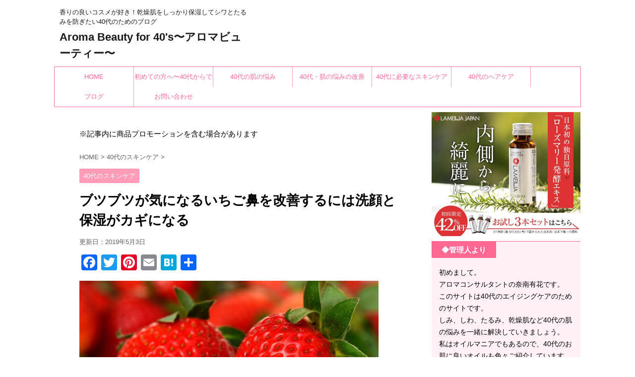

--- FILE ---
content_type: text/html; charset=UTF-8
request_url: https://www.aroma-beauty40.com/ichigobana01/
body_size: 29723
content:
<!DOCTYPE html>
<!--[if lt IE 7]>
<html class="ie6" lang="ja"> <![endif]-->
<!--[if IE 7]>
<html class="i7" lang="ja"> <![endif]-->
<!--[if IE 8]>
<html class="ie" lang="ja"> <![endif]-->
<!--[if gt IE 8]><!-->
<html lang="ja">
	<!--<![endif]-->
	<head prefix="og: http://ogp.me/ns# fb: http://ogp.me/ns/fb# article: http://ogp.me/ns/article#">
		<meta charset="UTF-8" >
		<meta name="viewport" content="width=device-width,initial-scale=1.0,user-scalable=no,viewport-fit=cover">
		<meta name="format-detection" content="telephone=no" >
		
		
		<link rel="alternate" type="application/rss+xml" title="Aroma Beauty for 40&#039;s〜アロマビューティー〜 RSS Feed" href="https://www.aroma-beauty40.com/feed/" />
		<link rel="pingback" href="https://www.aroma-beauty40.com/xmlrpc.php" >
		<!--[if lt IE 9]>
		<script src="https://www.aroma-beauty40.com/wp-content/themes/affinger4/js/html5shiv.js"></script>
		<![endif]-->
				<meta name='robots' content='max-image-preview:large' />
<title>ブツブツが気になるいちご鼻を改善するには洗顔と保湿がカギになる</title>
<link rel='dns-prefetch' href='//static.addtoany.com' />
<link rel='dns-prefetch' href='//ajax.googleapis.com' />
<link rel='dns-prefetch' href='//www.googletagmanager.com' />
<link rel='dns-prefetch' href='//fonts.googleapis.com' />
<link rel="alternate" title="oEmbed (JSON)" type="application/json+oembed" href="https://www.aroma-beauty40.com/wp-json/oembed/1.0/embed?url=https%3A%2F%2Fwww.aroma-beauty40.com%2Fichigobana01%2F" />
<link rel="alternate" title="oEmbed (XML)" type="text/xml+oembed" href="https://www.aroma-beauty40.com/wp-json/oembed/1.0/embed?url=https%3A%2F%2Fwww.aroma-beauty40.com%2Fichigobana01%2F&#038;format=xml" />
<style id='wp-img-auto-sizes-contain-inline-css' type='text/css'>
img:is([sizes=auto i],[sizes^="auto," i]){contain-intrinsic-size:3000px 1500px}
/*# sourceURL=wp-img-auto-sizes-contain-inline-css */
</style>
<style id='wp-emoji-styles-inline-css' type='text/css'>

	img.wp-smiley, img.emoji {
		display: inline !important;
		border: none !important;
		box-shadow: none !important;
		height: 1em !important;
		width: 1em !important;
		margin: 0 0.07em !important;
		vertical-align: -0.1em !important;
		background: none !important;
		padding: 0 !important;
	}
/*# sourceURL=wp-emoji-styles-inline-css */
</style>
<style id='wp-block-library-inline-css' type='text/css'>
:root{--wp-block-synced-color:#7a00df;--wp-block-synced-color--rgb:122,0,223;--wp-bound-block-color:var(--wp-block-synced-color);--wp-editor-canvas-background:#ddd;--wp-admin-theme-color:#007cba;--wp-admin-theme-color--rgb:0,124,186;--wp-admin-theme-color-darker-10:#006ba1;--wp-admin-theme-color-darker-10--rgb:0,107,160.5;--wp-admin-theme-color-darker-20:#005a87;--wp-admin-theme-color-darker-20--rgb:0,90,135;--wp-admin-border-width-focus:2px}@media (min-resolution:192dpi){:root{--wp-admin-border-width-focus:1.5px}}.wp-element-button{cursor:pointer}:root .has-very-light-gray-background-color{background-color:#eee}:root .has-very-dark-gray-background-color{background-color:#313131}:root .has-very-light-gray-color{color:#eee}:root .has-very-dark-gray-color{color:#313131}:root .has-vivid-green-cyan-to-vivid-cyan-blue-gradient-background{background:linear-gradient(135deg,#00d084,#0693e3)}:root .has-purple-crush-gradient-background{background:linear-gradient(135deg,#34e2e4,#4721fb 50%,#ab1dfe)}:root .has-hazy-dawn-gradient-background{background:linear-gradient(135deg,#faaca8,#dad0ec)}:root .has-subdued-olive-gradient-background{background:linear-gradient(135deg,#fafae1,#67a671)}:root .has-atomic-cream-gradient-background{background:linear-gradient(135deg,#fdd79a,#004a59)}:root .has-nightshade-gradient-background{background:linear-gradient(135deg,#330968,#31cdcf)}:root .has-midnight-gradient-background{background:linear-gradient(135deg,#020381,#2874fc)}:root{--wp--preset--font-size--normal:16px;--wp--preset--font-size--huge:42px}.has-regular-font-size{font-size:1em}.has-larger-font-size{font-size:2.625em}.has-normal-font-size{font-size:var(--wp--preset--font-size--normal)}.has-huge-font-size{font-size:var(--wp--preset--font-size--huge)}.has-text-align-center{text-align:center}.has-text-align-left{text-align:left}.has-text-align-right{text-align:right}.has-fit-text{white-space:nowrap!important}#end-resizable-editor-section{display:none}.aligncenter{clear:both}.items-justified-left{justify-content:flex-start}.items-justified-center{justify-content:center}.items-justified-right{justify-content:flex-end}.items-justified-space-between{justify-content:space-between}.screen-reader-text{border:0;clip-path:inset(50%);height:1px;margin:-1px;overflow:hidden;padding:0;position:absolute;width:1px;word-wrap:normal!important}.screen-reader-text:focus{background-color:#ddd;clip-path:none;color:#444;display:block;font-size:1em;height:auto;left:5px;line-height:normal;padding:15px 23px 14px;text-decoration:none;top:5px;width:auto;z-index:100000}html :where(.has-border-color){border-style:solid}html :where([style*=border-top-color]){border-top-style:solid}html :where([style*=border-right-color]){border-right-style:solid}html :where([style*=border-bottom-color]){border-bottom-style:solid}html :where([style*=border-left-color]){border-left-style:solid}html :where([style*=border-width]){border-style:solid}html :where([style*=border-top-width]){border-top-style:solid}html :where([style*=border-right-width]){border-right-style:solid}html :where([style*=border-bottom-width]){border-bottom-style:solid}html :where([style*=border-left-width]){border-left-style:solid}html :where(img[class*=wp-image-]){height:auto;max-width:100%}:where(figure){margin:0 0 1em}html :where(.is-position-sticky){--wp-admin--admin-bar--position-offset:var(--wp-admin--admin-bar--height,0px)}@media screen and (max-width:600px){html :where(.is-position-sticky){--wp-admin--admin-bar--position-offset:0px}}

/*# sourceURL=wp-block-library-inline-css */
</style><style id='wp-block-paragraph-inline-css' type='text/css'>
.is-small-text{font-size:.875em}.is-regular-text{font-size:1em}.is-large-text{font-size:2.25em}.is-larger-text{font-size:3em}.has-drop-cap:not(:focus):first-letter{float:left;font-size:8.4em;font-style:normal;font-weight:100;line-height:.68;margin:.05em .1em 0 0;text-transform:uppercase}body.rtl .has-drop-cap:not(:focus):first-letter{float:none;margin-left:.1em}p.has-drop-cap.has-background{overflow:hidden}:root :where(p.has-background){padding:1.25em 2.375em}:where(p.has-text-color:not(.has-link-color)) a{color:inherit}p.has-text-align-left[style*="writing-mode:vertical-lr"],p.has-text-align-right[style*="writing-mode:vertical-rl"]{rotate:180deg}
/*# sourceURL=https://www.aroma-beauty40.com/wp-includes/blocks/paragraph/style.min.css */
</style>
<style id='global-styles-inline-css' type='text/css'>
:root{--wp--preset--aspect-ratio--square: 1;--wp--preset--aspect-ratio--4-3: 4/3;--wp--preset--aspect-ratio--3-4: 3/4;--wp--preset--aspect-ratio--3-2: 3/2;--wp--preset--aspect-ratio--2-3: 2/3;--wp--preset--aspect-ratio--16-9: 16/9;--wp--preset--aspect-ratio--9-16: 9/16;--wp--preset--color--black: #000000;--wp--preset--color--cyan-bluish-gray: #abb8c3;--wp--preset--color--white: #ffffff;--wp--preset--color--pale-pink: #f78da7;--wp--preset--color--vivid-red: #cf2e2e;--wp--preset--color--luminous-vivid-orange: #ff6900;--wp--preset--color--luminous-vivid-amber: #fcb900;--wp--preset--color--light-green-cyan: #7bdcb5;--wp--preset--color--vivid-green-cyan: #00d084;--wp--preset--color--pale-cyan-blue: #8ed1fc;--wp--preset--color--vivid-cyan-blue: #0693e3;--wp--preset--color--vivid-purple: #9b51e0;--wp--preset--gradient--vivid-cyan-blue-to-vivid-purple: linear-gradient(135deg,rgb(6,147,227) 0%,rgb(155,81,224) 100%);--wp--preset--gradient--light-green-cyan-to-vivid-green-cyan: linear-gradient(135deg,rgb(122,220,180) 0%,rgb(0,208,130) 100%);--wp--preset--gradient--luminous-vivid-amber-to-luminous-vivid-orange: linear-gradient(135deg,rgb(252,185,0) 0%,rgb(255,105,0) 100%);--wp--preset--gradient--luminous-vivid-orange-to-vivid-red: linear-gradient(135deg,rgb(255,105,0) 0%,rgb(207,46,46) 100%);--wp--preset--gradient--very-light-gray-to-cyan-bluish-gray: linear-gradient(135deg,rgb(238,238,238) 0%,rgb(169,184,195) 100%);--wp--preset--gradient--cool-to-warm-spectrum: linear-gradient(135deg,rgb(74,234,220) 0%,rgb(151,120,209) 20%,rgb(207,42,186) 40%,rgb(238,44,130) 60%,rgb(251,105,98) 80%,rgb(254,248,76) 100%);--wp--preset--gradient--blush-light-purple: linear-gradient(135deg,rgb(255,206,236) 0%,rgb(152,150,240) 100%);--wp--preset--gradient--blush-bordeaux: linear-gradient(135deg,rgb(254,205,165) 0%,rgb(254,45,45) 50%,rgb(107,0,62) 100%);--wp--preset--gradient--luminous-dusk: linear-gradient(135deg,rgb(255,203,112) 0%,rgb(199,81,192) 50%,rgb(65,88,208) 100%);--wp--preset--gradient--pale-ocean: linear-gradient(135deg,rgb(255,245,203) 0%,rgb(182,227,212) 50%,rgb(51,167,181) 100%);--wp--preset--gradient--electric-grass: linear-gradient(135deg,rgb(202,248,128) 0%,rgb(113,206,126) 100%);--wp--preset--gradient--midnight: linear-gradient(135deg,rgb(2,3,129) 0%,rgb(40,116,252) 100%);--wp--preset--font-size--small: 13px;--wp--preset--font-size--medium: 20px;--wp--preset--font-size--large: 36px;--wp--preset--font-size--x-large: 42px;--wp--preset--spacing--20: 0.44rem;--wp--preset--spacing--30: 0.67rem;--wp--preset--spacing--40: 1rem;--wp--preset--spacing--50: 1.5rem;--wp--preset--spacing--60: 2.25rem;--wp--preset--spacing--70: 3.38rem;--wp--preset--spacing--80: 5.06rem;--wp--preset--shadow--natural: 6px 6px 9px rgba(0, 0, 0, 0.2);--wp--preset--shadow--deep: 12px 12px 50px rgba(0, 0, 0, 0.4);--wp--preset--shadow--sharp: 6px 6px 0px rgba(0, 0, 0, 0.2);--wp--preset--shadow--outlined: 6px 6px 0px -3px rgb(255, 255, 255), 6px 6px rgb(0, 0, 0);--wp--preset--shadow--crisp: 6px 6px 0px rgb(0, 0, 0);}:where(.is-layout-flex){gap: 0.5em;}:where(.is-layout-grid){gap: 0.5em;}body .is-layout-flex{display: flex;}.is-layout-flex{flex-wrap: wrap;align-items: center;}.is-layout-flex > :is(*, div){margin: 0;}body .is-layout-grid{display: grid;}.is-layout-grid > :is(*, div){margin: 0;}:where(.wp-block-columns.is-layout-flex){gap: 2em;}:where(.wp-block-columns.is-layout-grid){gap: 2em;}:where(.wp-block-post-template.is-layout-flex){gap: 1.25em;}:where(.wp-block-post-template.is-layout-grid){gap: 1.25em;}.has-black-color{color: var(--wp--preset--color--black) !important;}.has-cyan-bluish-gray-color{color: var(--wp--preset--color--cyan-bluish-gray) !important;}.has-white-color{color: var(--wp--preset--color--white) !important;}.has-pale-pink-color{color: var(--wp--preset--color--pale-pink) !important;}.has-vivid-red-color{color: var(--wp--preset--color--vivid-red) !important;}.has-luminous-vivid-orange-color{color: var(--wp--preset--color--luminous-vivid-orange) !important;}.has-luminous-vivid-amber-color{color: var(--wp--preset--color--luminous-vivid-amber) !important;}.has-light-green-cyan-color{color: var(--wp--preset--color--light-green-cyan) !important;}.has-vivid-green-cyan-color{color: var(--wp--preset--color--vivid-green-cyan) !important;}.has-pale-cyan-blue-color{color: var(--wp--preset--color--pale-cyan-blue) !important;}.has-vivid-cyan-blue-color{color: var(--wp--preset--color--vivid-cyan-blue) !important;}.has-vivid-purple-color{color: var(--wp--preset--color--vivid-purple) !important;}.has-black-background-color{background-color: var(--wp--preset--color--black) !important;}.has-cyan-bluish-gray-background-color{background-color: var(--wp--preset--color--cyan-bluish-gray) !important;}.has-white-background-color{background-color: var(--wp--preset--color--white) !important;}.has-pale-pink-background-color{background-color: var(--wp--preset--color--pale-pink) !important;}.has-vivid-red-background-color{background-color: var(--wp--preset--color--vivid-red) !important;}.has-luminous-vivid-orange-background-color{background-color: var(--wp--preset--color--luminous-vivid-orange) !important;}.has-luminous-vivid-amber-background-color{background-color: var(--wp--preset--color--luminous-vivid-amber) !important;}.has-light-green-cyan-background-color{background-color: var(--wp--preset--color--light-green-cyan) !important;}.has-vivid-green-cyan-background-color{background-color: var(--wp--preset--color--vivid-green-cyan) !important;}.has-pale-cyan-blue-background-color{background-color: var(--wp--preset--color--pale-cyan-blue) !important;}.has-vivid-cyan-blue-background-color{background-color: var(--wp--preset--color--vivid-cyan-blue) !important;}.has-vivid-purple-background-color{background-color: var(--wp--preset--color--vivid-purple) !important;}.has-black-border-color{border-color: var(--wp--preset--color--black) !important;}.has-cyan-bluish-gray-border-color{border-color: var(--wp--preset--color--cyan-bluish-gray) !important;}.has-white-border-color{border-color: var(--wp--preset--color--white) !important;}.has-pale-pink-border-color{border-color: var(--wp--preset--color--pale-pink) !important;}.has-vivid-red-border-color{border-color: var(--wp--preset--color--vivid-red) !important;}.has-luminous-vivid-orange-border-color{border-color: var(--wp--preset--color--luminous-vivid-orange) !important;}.has-luminous-vivid-amber-border-color{border-color: var(--wp--preset--color--luminous-vivid-amber) !important;}.has-light-green-cyan-border-color{border-color: var(--wp--preset--color--light-green-cyan) !important;}.has-vivid-green-cyan-border-color{border-color: var(--wp--preset--color--vivid-green-cyan) !important;}.has-pale-cyan-blue-border-color{border-color: var(--wp--preset--color--pale-cyan-blue) !important;}.has-vivid-cyan-blue-border-color{border-color: var(--wp--preset--color--vivid-cyan-blue) !important;}.has-vivid-purple-border-color{border-color: var(--wp--preset--color--vivid-purple) !important;}.has-vivid-cyan-blue-to-vivid-purple-gradient-background{background: var(--wp--preset--gradient--vivid-cyan-blue-to-vivid-purple) !important;}.has-light-green-cyan-to-vivid-green-cyan-gradient-background{background: var(--wp--preset--gradient--light-green-cyan-to-vivid-green-cyan) !important;}.has-luminous-vivid-amber-to-luminous-vivid-orange-gradient-background{background: var(--wp--preset--gradient--luminous-vivid-amber-to-luminous-vivid-orange) !important;}.has-luminous-vivid-orange-to-vivid-red-gradient-background{background: var(--wp--preset--gradient--luminous-vivid-orange-to-vivid-red) !important;}.has-very-light-gray-to-cyan-bluish-gray-gradient-background{background: var(--wp--preset--gradient--very-light-gray-to-cyan-bluish-gray) !important;}.has-cool-to-warm-spectrum-gradient-background{background: var(--wp--preset--gradient--cool-to-warm-spectrum) !important;}.has-blush-light-purple-gradient-background{background: var(--wp--preset--gradient--blush-light-purple) !important;}.has-blush-bordeaux-gradient-background{background: var(--wp--preset--gradient--blush-bordeaux) !important;}.has-luminous-dusk-gradient-background{background: var(--wp--preset--gradient--luminous-dusk) !important;}.has-pale-ocean-gradient-background{background: var(--wp--preset--gradient--pale-ocean) !important;}.has-electric-grass-gradient-background{background: var(--wp--preset--gradient--electric-grass) !important;}.has-midnight-gradient-background{background: var(--wp--preset--gradient--midnight) !important;}.has-small-font-size{font-size: var(--wp--preset--font-size--small) !important;}.has-medium-font-size{font-size: var(--wp--preset--font-size--medium) !important;}.has-large-font-size{font-size: var(--wp--preset--font-size--large) !important;}.has-x-large-font-size{font-size: var(--wp--preset--font-size--x-large) !important;}
/*# sourceURL=global-styles-inline-css */
</style>

<style id='classic-theme-styles-inline-css' type='text/css'>
/*! This file is auto-generated */
.wp-block-button__link{color:#fff;background-color:#32373c;border-radius:9999px;box-shadow:none;text-decoration:none;padding:calc(.667em + 2px) calc(1.333em + 2px);font-size:1.125em}.wp-block-file__button{background:#32373c;color:#fff;text-decoration:none}
/*# sourceURL=/wp-includes/css/classic-themes.min.css */
</style>
<link rel='stylesheet' id='contact-form-7-css' href='https://www.aroma-beauty40.com/wp-content/plugins/contact-form-7/includes/css/styles.css?ver=6.1.3' type='text/css' media='all' />
<link rel='stylesheet' id='tptn-style-left-thumbs-css' href='https://www.aroma-beauty40.com/wp-content/plugins/top-10/css/left-thumbs.min.css?ver=4.1.1' type='text/css' media='all' />
<style id='tptn-style-left-thumbs-inline-css' type='text/css'>

			.tptn-left-thumbs a {
				width: 250px;
				height: 250px;
				text-decoration: none;
			}
			.tptn-left-thumbs img {
				width: 250px;
				max-height: 250px;
				margin: auto;
			}
			.tptn-left-thumbs .tptn_title {
				width: 100%;
			}
			
/*# sourceURL=tptn-style-left-thumbs-inline-css */
</style>
<link rel='stylesheet' id='yyi_rinker_stylesheet-css' href='https://www.aroma-beauty40.com/wp-content/plugins/yyi-rinker/css/style.css?v=1.11.1&#038;ver=6.9' type='text/css' media='all' />
<link rel='stylesheet' id='parent-style-css' href='https://www.aroma-beauty40.com/wp-content/themes/affinger4/style.css?ver=6.9' type='text/css' media='all' />
<link rel='stylesheet' id='fonts-googleapis-montserrat-css' href='https://fonts.googleapis.com/css?family=Montserrat%3A400&#038;ver=6.9' type='text/css' media='all' />
<link rel='stylesheet' id='normalize-css' href='https://www.aroma-beauty40.com/wp-content/themes/affinger4/css/normalize.css?ver=1.5.9' type='text/css' media='all' />
<link rel='stylesheet' id='font-awesome-css' href='https://www.aroma-beauty40.com/wp-content/themes/affinger4/css/fontawesome/css/font-awesome.min.css?ver=4.7.0' type='text/css' media='all' />
<link rel='stylesheet' id='style-css' href='https://www.aroma-beauty40.com/wp-content/themes/affinger4-child/style.css?ver=6.9' type='text/css' media='all' />
<link rel='stylesheet' id='single2-css' href='https://www.aroma-beauty40.com/wp-content/themes/affinger4/st-kanricss.php' type='text/css' media='all' />
<link rel='stylesheet' id='single-css' href='https://www.aroma-beauty40.com/wp-content/themes/affinger4/st-rankcss.php' type='text/css' media='all' />
<link rel='stylesheet' id='amazonjs-css' href='https://www.aroma-beauty40.com/wp-content/plugins/amazonjs/css/amazonjs.css?ver=0.10' type='text/css' media='all' />
<link rel='stylesheet' id='addtoany-css' href='https://www.aroma-beauty40.com/wp-content/plugins/add-to-any/addtoany.min.css?ver=1.16' type='text/css' media='all' />
<link rel='stylesheet' id='st-themecss-css' href='https://www.aroma-beauty40.com/wp-content/themes/affinger4/st-themecss-loader.php?ver=6.9' type='text/css' media='all' />
<script type="text/javascript" src="//ajax.googleapis.com/ajax/libs/jquery/1.11.3/jquery.min.js?ver=1.11.3" id="jquery-js"></script>
<script type="text/javascript" id="addtoany-core-js-before">
/* <![CDATA[ */
window.a2a_config=window.a2a_config||{};a2a_config.callbacks=[];a2a_config.overlays=[];a2a_config.templates={};a2a_localize = {
	Share: "共有",
	Save: "ブックマーク",
	Subscribe: "購読",
	Email: "メール",
	Bookmark: "ブックマーク",
	ShowAll: "すべて表示する",
	ShowLess: "小さく表示する",
	FindServices: "サービスを探す",
	FindAnyServiceToAddTo: "追加するサービスを今すぐ探す",
	PoweredBy: "Powered by",
	ShareViaEmail: "メールでシェアする",
	SubscribeViaEmail: "メールで購読する",
	BookmarkInYourBrowser: "ブラウザにブックマーク",
	BookmarkInstructions: "このページをブックマークするには、 Ctrl+D または \u2318+D を押下。",
	AddToYourFavorites: "お気に入りに追加",
	SendFromWebOrProgram: "任意のメールアドレスまたはメールプログラムから送信",
	EmailProgram: "メールプログラム",
	More: "詳細&#8230;",
	ThanksForSharing: "共有ありがとうございます !",
	ThanksForFollowing: "フォローありがとうございます !"
};


//# sourceURL=addtoany-core-js-before
/* ]]> */
</script>
<script type="text/javascript" defer src="https://static.addtoany.com/menu/page.js" id="addtoany-core-js"></script>
<script type="text/javascript" defer src="https://www.aroma-beauty40.com/wp-content/plugins/add-to-any/addtoany.min.js?ver=1.1" id="addtoany-jquery-js"></script>

<!-- Site Kit によって追加された Google タグ（gtag.js）スニペット -->
<!-- Google アナリティクス スニペット (Site Kit が追加) -->
<script type="text/javascript" src="https://www.googletagmanager.com/gtag/js?id=GT-T5JXTX5" id="google_gtagjs-js" async></script>
<script type="text/javascript" id="google_gtagjs-js-after">
/* <![CDATA[ */
window.dataLayer = window.dataLayer || [];function gtag(){dataLayer.push(arguments);}
gtag("set","linker",{"domains":["www.aroma-beauty40.com"]});
gtag("js", new Date());
gtag("set", "developer_id.dZTNiMT", true);
gtag("config", "GT-T5JXTX5");
//# sourceURL=google_gtagjs-js-after
/* ]]> */
</script>
<link rel="https://api.w.org/" href="https://www.aroma-beauty40.com/wp-json/" /><link rel="alternate" title="JSON" type="application/json" href="https://www.aroma-beauty40.com/wp-json/wp/v2/posts/3130" /><link rel='shortlink' href='https://www.aroma-beauty40.com/?p=3130' />
<meta name="generator" content="Site Kit by Google 1.171.0" /><meta name="p:domain_verify" content="b8ed42f553cc1db5f006564743f4c35e"/>
<style>
.yyi-rinker-images {
    display: flex;
    justify-content: center;
    align-items: center;
    position: relative;

}
div.yyi-rinker-image img.yyi-rinker-main-img.hidden {
    display: none;
}

.yyi-rinker-images-arrow {
    cursor: pointer;
    position: absolute;
    top: 50%;
    display: block;
    margin-top: -11px;
    opacity: 0.6;
    width: 22px;
}

.yyi-rinker-images-arrow-left{
    left: -10px;
}
.yyi-rinker-images-arrow-right{
    right: -10px;
}

.yyi-rinker-images-arrow-left.hidden {
    display: none;
}

.yyi-rinker-images-arrow-right.hidden {
    display: none;
}
div.yyi-rinker-contents.yyi-rinker-design-tate  div.yyi-rinker-box{
    flex-direction: column;
}

div.yyi-rinker-contents.yyi-rinker-design-slim div.yyi-rinker-box .yyi-rinker-links {
    flex-direction: column;
}

div.yyi-rinker-contents.yyi-rinker-design-slim div.yyi-rinker-info {
    width: 100%;
}

div.yyi-rinker-contents.yyi-rinker-design-slim .yyi-rinker-title {
    text-align: center;
}

div.yyi-rinker-contents.yyi-rinker-design-slim .yyi-rinker-links {
    text-align: center;
}
div.yyi-rinker-contents.yyi-rinker-design-slim .yyi-rinker-image {
    margin: auto;
}

div.yyi-rinker-contents.yyi-rinker-design-slim div.yyi-rinker-info ul.yyi-rinker-links li {
	align-self: stretch;
}
div.yyi-rinker-contents.yyi-rinker-design-slim div.yyi-rinker-box div.yyi-rinker-info {
	padding: 0;
}
div.yyi-rinker-contents.yyi-rinker-design-slim div.yyi-rinker-box {
	flex-direction: column;
	padding: 14px 5px 0;
}

.yyi-rinker-design-slim div.yyi-rinker-box div.yyi-rinker-info {
	text-align: center;
}

.yyi-rinker-design-slim div.price-box span.price {
	display: block;
}

div.yyi-rinker-contents.yyi-rinker-design-slim div.yyi-rinker-info div.yyi-rinker-title a{
	font-size:16px;
}

div.yyi-rinker-contents.yyi-rinker-design-slim ul.yyi-rinker-links li.amazonkindlelink:before,  div.yyi-rinker-contents.yyi-rinker-design-slim ul.yyi-rinker-links li.amazonlink:before,  div.yyi-rinker-contents.yyi-rinker-design-slim ul.yyi-rinker-links li.rakutenlink:before, div.yyi-rinker-contents.yyi-rinker-design-slim ul.yyi-rinker-links li.yahoolink:before, div.yyi-rinker-contents.yyi-rinker-design-slim ul.yyi-rinker-links li.mercarilink:before {
	font-size:12px;
}

div.yyi-rinker-contents.yyi-rinker-design-slim ul.yyi-rinker-links li a {
	font-size: 13px;
}
.entry-content ul.yyi-rinker-links li {
	padding: 0;
}

div.yyi-rinker-contents .yyi-rinker-attention.attention_desing_right_ribbon {
    width: 89px;
    height: 91px;
    position: absolute;
    top: -1px;
    right: -1px;
    left: auto;
    overflow: hidden;
}

div.yyi-rinker-contents .yyi-rinker-attention.attention_desing_right_ribbon span {
    display: inline-block;
    width: 146px;
    position: absolute;
    padding: 4px 0;
    left: -13px;
    top: 12px;
    text-align: center;
    font-size: 12px;
    line-height: 24px;
    -webkit-transform: rotate(45deg);
    transform: rotate(45deg);
    box-shadow: 0 1px 3px rgba(0, 0, 0, 0.2);
}

div.yyi-rinker-contents .yyi-rinker-attention.attention_desing_right_ribbon {
    background: none;
}
.yyi-rinker-attention.attention_desing_right_ribbon .yyi-rinker-attention-after,
.yyi-rinker-attention.attention_desing_right_ribbon .yyi-rinker-attention-before{
display:none;
}
div.yyi-rinker-use-right_ribbon div.yyi-rinker-title {
    margin-right: 2rem;
}

				</style><meta name="robots" content="index, follow" />
<meta name="google-site-verification" content="VQHob3xrWU3GAVC5ueolgMlSfnRv7ImcNpWGilyxMMM" />
<link rel="canonical" href="https://www.aroma-beauty40.com/ichigobana01/" />

<!-- Site Kit が追加した Google AdSense メタタグ -->
<meta name="google-adsense-platform-account" content="ca-host-pub-2644536267352236">
<meta name="google-adsense-platform-domain" content="sitekit.withgoogle.com">
<!-- Site Kit が追加した End Google AdSense メタタグ -->
<style type="text/css" id="custom-background-css">
body.custom-background { background-color: #ffffff; }
</style>
		<style type="text/css">
		/*<!-- rtoc -->*/
		.rtoc-mokuji-content {
			background-color: #ffffff;
		}

		.rtoc-mokuji-content.frame1 {
			border: 1px solid #ff7fa1;
		}

		.rtoc-mokuji-content #rtoc-mokuji-title {
			color: #ff7fa1;
		}

		.rtoc-mokuji-content .rtoc-mokuji li>a {
			color: #877179;
		}

		.rtoc-mokuji-content .mokuji_ul.level-1>.rtoc-item::before {
			background-color: #f2265d !important;
		}

		.rtoc-mokuji-content .mokuji_ul.level-2>.rtoc-item::before {
			background-color: #f477d5 !important;
		}

		.rtoc-mokuji-content.frame2::before,
		.rtoc-mokuji-content.frame3,
		.rtoc-mokuji-content.frame4,
		.rtoc-mokuji-content.frame5 {
			border-color: #ff7fa1 !important;
		}

		.rtoc-mokuji-content.frame5::before,
		.rtoc-mokuji-content.frame5::after {
			background-color: #ff7fa1;
		}

		.widget_block #rtoc-mokuji-widget-wrapper .rtoc-mokuji.level-1 .rtoc-item.rtoc-current:after,
		.widget #rtoc-mokuji-widget-wrapper .rtoc-mokuji.level-1 .rtoc-item.rtoc-current:after,
		#scrollad #rtoc-mokuji-widget-wrapper .rtoc-mokuji.level-1 .rtoc-item.rtoc-current:after,
		#sideBarTracking #rtoc-mokuji-widget-wrapper .rtoc-mokuji.level-1 .rtoc-item.rtoc-current:after {
			background-color: #f2265d !important;
		}

		.cls-1,
		.cls-2 {
			stroke: #ff7fa1;
		}

		.rtoc-mokuji-content .decimal_ol.level-2>.rtoc-item::before,
		.rtoc-mokuji-content .mokuji_ol.level-2>.rtoc-item::before,
		.rtoc-mokuji-content .decimal_ol.level-2>.rtoc-item::after,
		.rtoc-mokuji-content .decimal_ol.level-2>.rtoc-item::after {
			color: #f477d5;
			background-color: #f477d5;
		}

		.rtoc-mokuji-content .rtoc-mokuji.level-1>.rtoc-item::before {
			color: #f2265d;
		}

		.rtoc-mokuji-content .decimal_ol>.rtoc-item::after {
			background-color: #f2265d;
		}

		.rtoc-mokuji-content .decimal_ol>.rtoc-item::before {
			color: #f2265d;
		}

		/*rtoc_return*/
		#rtoc_return a::before {
			background-image: url(https://www.aroma-beauty40.com/wp-content/plugins/rich-table-of-content/include/../img/rtoc_return.png);
		}

		#rtoc_return a {
			background-color: #ff7fa1 !important;
		}

		/* アクセントポイント */
		.rtoc-mokuji-content .level-1>.rtoc-item #rtocAC.accent-point::after {
			background-color: #f2265d;
		}

		.rtoc-mokuji-content .level-2>.rtoc-item #rtocAC.accent-point::after {
			background-color: #f477d5;
		}
		.rtoc-mokuji-content.frame6,
		.rtoc-mokuji-content.frame7::before,
		.rtoc-mokuji-content.frame8::before {
			border-color: #ff7fa1;
		}

		.rtoc-mokuji-content.frame6 #rtoc-mokuji-title,
		.rtoc-mokuji-content.frame7 #rtoc-mokuji-title::after {
			background-color: #ff7fa1;
		}

		#rtoc-mokuji-wrapper.rtoc-mokuji-content.rtoc_h2_timeline .mokuji_ol.level-1>.rtoc-item::after,
		#rtoc-mokuji-wrapper.rtoc-mokuji-content.rtoc_h2_timeline .level-1.decimal_ol>.rtoc-item::after,
		#rtoc-mokuji-wrapper.rtoc-mokuji-content.rtoc_h3_timeline .mokuji_ol.level-2>.rtoc-item::after,
		#rtoc-mokuji-wrapper.rtoc-mokuji-content.rtoc_h3_timeline .mokuji_ol.level-2>.rtoc-item::after,
		.rtoc-mokuji-content.frame7 #rtoc-mokuji-title span::after {
			background-color: #f2265d;
		}

		.widget #rtoc-mokuji-wrapper.rtoc-mokuji-content.frame6 #rtoc-mokuji-title {
			color: #ff7fa1;
			background-color: #ffffff;
		}
	</style>
	<link rel="icon" href="https://www.aroma-beauty40.com/wp-content/uploads/2023/04/cropped-roses-g906c69163_640-32x32.jpg" sizes="32x32" />
<link rel="icon" href="https://www.aroma-beauty40.com/wp-content/uploads/2023/04/cropped-roses-g906c69163_640-192x192.jpg" sizes="192x192" />
<link rel="apple-touch-icon" href="https://www.aroma-beauty40.com/wp-content/uploads/2023/04/cropped-roses-g906c69163_640-180x180.jpg" />
<meta name="msapplication-TileImage" content="https://www.aroma-beauty40.com/wp-content/uploads/2023/04/cropped-roses-g906c69163_640-270x270.jpg" />
			<script>
		(function (i, s, o, g, r, a, m) {
			i['GoogleAnalyticsObject'] = r;
			i[r] = i[r] || function () {
					(i[r].q = i[r].q || []).push(arguments)
				}, i[r].l = 1 * new Date();
			a = s.createElement(o),
				m = s.getElementsByTagName(o)[0];
			a.async = 1;
			a.src = g;
			m.parentNode.insertBefore(a, m)
		})(window, document, 'script', '//www.google-analytics.com/analytics.js', 'ga');

		ga('create', 'UA-40277965-3', 'auto');
		ga('send', 'pageview');

	</script>
				<!-- OGP -->
	
			<meta name="twitter:card" content="summary_large_image">
		<meta name="twitter:site" content="@bluestar1971">
		<meta name="twitter:title" content="ブツブツが気になるいちご鼻を改善するには洗顔と保湿がカギになる">
		<meta name="twitter:description" content="いつの年代でも気になるのが小鼻のブツブツ。いちご鼻。 至近距離では見られたくない・・・と思いますよね。 メイクで隠そうとすると余計に目立ってしまいますし、かといってこの開いた毛穴、黒ずみ、どうすればい">
		<meta name="twitter:image" content="https://www.aroma-beauty40.com/wp-content/uploads/2018/06/いちご_1528617528.jpg">
		<!-- /OGP -->
		


<script>
jQuery(function(){
    jQuery('.st-btn-open').click(function(){
        jQuery(this).next('.st-slidebox').stop(true, true).slideToggle();
    });
});
</script>

	<script>
		jQuery(function(){
		jQuery('.post h2').wrapInner('<span class="st-dash-design"></span>');
		}) 
	</script>
		<script async src="//pagead2.googlesyndication.com/pagead/js/adsbygoogle.js"></script>
<script>
     (adsbygoogle = window.adsbygoogle || []).push({
          google_ad_client: "ca-pub-9316337810433504",
          enable_page_level_ads: true
     });
</script>	<link rel='stylesheet' id='rtoc_style-css' href='https://www.aroma-beauty40.com/wp-content/plugins/rich-table-of-content/css/rtoc_style.css?ver=6.9' type='text/css' media='all' />
</head>
	<body class="wp-singular post-template-default single single-post postid-3130 single-format-standard custom-background wp-theme-affinger4 wp-child-theme-affinger4-child not-front-page" >
				<div id="st-ami">
				<div id="wrapper" class="">
				<div id="wrapper-in">
					<header id="">
						<div id="headbox-bg">
							<div class="clearfix" id="headbox">
										<nav id="s-navi" class="pcnone">
			<dl class="acordion">
				<dt class="trigger">
					<p><span class="op"><i class="fa fa-bars"></i></span></p>
		
					<!-- 追加メニュー -->
					
					<!-- 追加メニュー2 -->
					
						</dt>

				<dd class="acordion_tree">
				

										<div class="menu-menu2-container"><ul id="menu-menu2" class="menu"><li id="menu-item-2173" class="menu-item menu-item-type-post_type menu-item-object-page menu-item-home menu-item-2173"><a href="https://www.aroma-beauty40.com/">HOME</a></li>
<li id="menu-item-779" class="menu-item menu-item-type-post_type menu-item-object-page menu-item-779"><a href="https://www.aroma-beauty40.com/concept/">初めての方へ〜40代からでもみんなキレイになれる</a></li>
<li id="menu-item-816" class="menu-item menu-item-type-post_type menu-item-object-page menu-item-has-children menu-item-816"><a href="https://www.aroma-beauty40.com/trouble/">40代の肌の悩み</a>
<ul class="sub-menu">
	<li id="menu-item-821" class="menu-item menu-item-type-post_type menu-item-object-page menu-item-821"><a href="https://www.aroma-beauty40.com/trouble/skintrouble/">40代・たるみの原因</a></li>
	<li id="menu-item-820" class="menu-item menu-item-type-post_type menu-item-object-page menu-item-820"><a href="https://www.aroma-beauty40.com/trouble/shiwa/">40代・しわの原因</a></li>
	<li id="menu-item-870" class="menu-item menu-item-type-post_type menu-item-object-page menu-item-870"><a href="https://www.aroma-beauty40.com/trouble/tarumieye/">40代・目元のたるみの原因</a></li>
	<li id="menu-item-1003" class="menu-item menu-item-type-post_type menu-item-object-page menu-item-1003"><a href="https://www.aroma-beauty40.com/trouble/memotokojiwa/">40代・目元の小じわの原因</a></li>
</ul>
</li>
<li id="menu-item-815" class="menu-item menu-item-type-post_type menu-item-object-page menu-item-has-children menu-item-815"><a href="https://www.aroma-beauty40.com/solution/">40代・肌の悩みの改善</a>
<ul class="sub-menu">
	<li id="menu-item-2153" class="menu-item menu-item-type-post_type menu-item-object-page menu-item-2153"><a href="https://www.aroma-beauty40.com/solution/kansouhadakaizen01/">40代・肌の乾燥を改善する方法</a></li>
	<li id="menu-item-819" class="menu-item menu-item-type-post_type menu-item-object-page menu-item-819"><a href="https://www.aroma-beauty40.com/solution/skincare/">40代・たるみの改善</a></li>
	<li id="menu-item-818" class="menu-item menu-item-type-post_type menu-item-object-page menu-item-818"><a href="https://www.aroma-beauty40.com/solution/shiwakaizen/">40代・しわの改善</a></li>
	<li id="menu-item-873" class="menu-item menu-item-type-post_type menu-item-object-page menu-item-873"><a href="https://www.aroma-beauty40.com/solution/menotarumikaizen/">40代・目元のたるみを改善する方法</a></li>
</ul>
</li>
<li id="menu-item-2167" class="menu-item menu-item-type-post_type menu-item-object-page menu-item-has-children menu-item-2167"><a href="https://www.aroma-beauty40.com/40s-skincare/">40代に必要なスキンケア</a>
<ul class="sub-menu">
	<li id="menu-item-2168" class="menu-item menu-item-type-post_type menu-item-object-page menu-item-2168"><a href="https://www.aroma-beauty40.com/40s-skincare/cleansing/">40代に必要なクレンジング</a></li>
	<li id="menu-item-2169" class="menu-item menu-item-type-post_type menu-item-object-page menu-item-2169"><a href="https://www.aroma-beauty40.com/40s-skincare/facewash/">40代の洗顔方法</a></li>
	<li id="menu-item-2197" class="menu-item menu-item-type-post_type menu-item-object-page menu-item-2197"><a href="https://www.aroma-beauty40.com/40s-skincare/jojobaoil/">40代の保湿に、ホホバオイル</a></li>
	<li id="menu-item-2196" class="menu-item menu-item-type-post_type menu-item-object-page menu-item-2196"><a href="https://www.aroma-beauty40.com/40s-skincare/arganoil/">40代のエイジングケアにアルガンオイル</a></li>
	<li id="menu-item-2411" class="menu-item menu-item-type-post_type menu-item-object-page menu-item-2411"><a href="https://www.aroma-beauty40.com/40s-skincare/kansaiboucosme/">40代から使いたい、幹細胞コスメの基礎知識</a></li>
</ul>
</li>
<li id="menu-item-1462" class="menu-item menu-item-type-taxonomy menu-item-object-category menu-item-1462"><a href="https://www.aroma-beauty40.com/category/haircare/">40代のヘアケア</a></li>
<li id="menu-item-777" class="menu-item menu-item-type-post_type menu-item-object-page menu-item-777"><a href="https://www.aroma-beauty40.com/blog/">ブログ</a></li>
<li id="menu-item-778" class="menu-item menu-item-type-post_type menu-item-object-page menu-item-778"><a href="https://www.aroma-beauty40.com/profile/">お問い合わせ</a></li>
</ul></div>					<div class="clear"></div>

				</dd>
			</dl>
		</nav>
										<div id="header-l">
										
            
			
				<!-- キャプション -->
				                
					              		 	 <p class="descr sitenametop">
               		     	香りの良いコスメが好き！乾燥肌をしっかり保湿してシワとたるみを防ぎたい40代のためのブログ               			 </p>
					                    
				                
				<!-- ロゴ又はブログ名 -->
				              		  <p class="sitename"><a href="https://www.aroma-beauty40.com/">
                  		                      		    Aroma Beauty for 40&#039;s〜アロマビューティー〜                   		               		  </a></p>
            					<!-- ロゴ又はブログ名ここまで -->

			    
		
    									</div><!-- /#header-l -->
								<div id="header-r" class="smanone">
																		
								</div><!-- /#header-r -->
							</div><!-- /#headbox-bg -->
						</div><!-- /#headbox clearfix -->
					
<div id="gazou-wide">
			<div id="st-menubox">
			<div id="st-menuwide">
				<nav class="smanone clearfix"><ul id="menu-menu2-1" class="menu"><li class="menu-item menu-item-type-post_type menu-item-object-page menu-item-home menu-item-2173"><a href="https://www.aroma-beauty40.com/">HOME</a></li>
<li class="menu-item menu-item-type-post_type menu-item-object-page menu-item-779"><a href="https://www.aroma-beauty40.com/concept/">初めての方へ〜40代からでもみんなキレイになれる</a></li>
<li class="menu-item menu-item-type-post_type menu-item-object-page menu-item-has-children menu-item-816"><a href="https://www.aroma-beauty40.com/trouble/">40代の肌の悩み</a>
<ul class="sub-menu">
	<li class="menu-item menu-item-type-post_type menu-item-object-page menu-item-821"><a href="https://www.aroma-beauty40.com/trouble/skintrouble/">40代・たるみの原因</a></li>
	<li class="menu-item menu-item-type-post_type menu-item-object-page menu-item-820"><a href="https://www.aroma-beauty40.com/trouble/shiwa/">40代・しわの原因</a></li>
	<li class="menu-item menu-item-type-post_type menu-item-object-page menu-item-870"><a href="https://www.aroma-beauty40.com/trouble/tarumieye/">40代・目元のたるみの原因</a></li>
	<li class="menu-item menu-item-type-post_type menu-item-object-page menu-item-1003"><a href="https://www.aroma-beauty40.com/trouble/memotokojiwa/">40代・目元の小じわの原因</a></li>
</ul>
</li>
<li class="menu-item menu-item-type-post_type menu-item-object-page menu-item-has-children menu-item-815"><a href="https://www.aroma-beauty40.com/solution/">40代・肌の悩みの改善</a>
<ul class="sub-menu">
	<li class="menu-item menu-item-type-post_type menu-item-object-page menu-item-2153"><a href="https://www.aroma-beauty40.com/solution/kansouhadakaizen01/">40代・肌の乾燥を改善する方法</a></li>
	<li class="menu-item menu-item-type-post_type menu-item-object-page menu-item-819"><a href="https://www.aroma-beauty40.com/solution/skincare/">40代・たるみの改善</a></li>
	<li class="menu-item menu-item-type-post_type menu-item-object-page menu-item-818"><a href="https://www.aroma-beauty40.com/solution/shiwakaizen/">40代・しわの改善</a></li>
	<li class="menu-item menu-item-type-post_type menu-item-object-page menu-item-873"><a href="https://www.aroma-beauty40.com/solution/menotarumikaizen/">40代・目元のたるみを改善する方法</a></li>
</ul>
</li>
<li class="menu-item menu-item-type-post_type menu-item-object-page menu-item-has-children menu-item-2167"><a href="https://www.aroma-beauty40.com/40s-skincare/">40代に必要なスキンケア</a>
<ul class="sub-menu">
	<li class="menu-item menu-item-type-post_type menu-item-object-page menu-item-2168"><a href="https://www.aroma-beauty40.com/40s-skincare/cleansing/">40代に必要なクレンジング</a></li>
	<li class="menu-item menu-item-type-post_type menu-item-object-page menu-item-2169"><a href="https://www.aroma-beauty40.com/40s-skincare/facewash/">40代の洗顔方法</a></li>
	<li class="menu-item menu-item-type-post_type menu-item-object-page menu-item-2197"><a href="https://www.aroma-beauty40.com/40s-skincare/jojobaoil/">40代の保湿に、ホホバオイル</a></li>
	<li class="menu-item menu-item-type-post_type menu-item-object-page menu-item-2196"><a href="https://www.aroma-beauty40.com/40s-skincare/arganoil/">40代のエイジングケアにアルガンオイル</a></li>
	<li class="menu-item menu-item-type-post_type menu-item-object-page menu-item-2411"><a href="https://www.aroma-beauty40.com/40s-skincare/kansaiboucosme/">40代から使いたい、幹細胞コスメの基礎知識</a></li>
</ul>
</li>
<li class="menu-item menu-item-type-taxonomy menu-item-object-category menu-item-1462"><a href="https://www.aroma-beauty40.com/category/haircare/">40代のヘアケア</a></li>
<li class="menu-item menu-item-type-post_type menu-item-object-page menu-item-777"><a href="https://www.aroma-beauty40.com/blog/">ブログ</a></li>
<li class="menu-item menu-item-type-post_type menu-item-object-page menu-item-778"><a href="https://www.aroma-beauty40.com/profile/">お問い合わせ</a></li>
</ul></nav>			</div>
		</div>
	</div>

					</header>
					<div id="content-w">
						
					
<div id="content" class="clearfix">
	<div id="contentInner">

		<main>
			<article>
				<div id="post-3130" class="st-post post-3130 post type-post status-publish format-standard has-post-thumbnail hentry category-40s-skincare tag-224 tag-177 tag-99">

			
														<div class="kizi-under-box">
<p>※記事内に商品プロモーションを含む場合があります</p>
</div>						

					<!--ぱんくず -->
					<div id="breadcrumb">
					<ol itemscope itemtype="http://schema.org/BreadcrumbList">
							 <li itemprop="itemListElement" itemscope
      itemtype="http://schema.org/ListItem"><a href="https://www.aroma-beauty40.com" itemprop="item"><span itemprop="name">HOME</span></a> > <meta itemprop="position" content="1" /></li>
													<li itemprop="itemListElement" itemscope
      itemtype="http://schema.org/ListItem"><a href="https://www.aroma-beauty40.com/category/40s-skincare/" itemprop="item">
							<span itemprop="name">40代のスキンケア</span> </a> &gt;<meta itemprop="position" content="2" /></li> 
											</ol>
					</div>
					<!--/ ぱんくず -->

					<!--ループ開始 -->
										
										<p class="st-catgroup">
					<a href="https://www.aroma-beauty40.com/category/40s-skincare/" title="View all posts in 40代のスキンケア" rel="category tag"><span class="catname st-catid3">40代のスキンケア</span></a>					</p>
									

					<h1 class="entry-title">ブツブツが気になるいちご鼻を改善するには洗顔と保湿がカギになる</h1>

					<div class="blogbox ">
						<p><span class="kdate">
																							更新日：<time class="updated" datetime="2019-05-03T21:26:08+0900">2019年5月3日</time>
													</span></p>
					</div>

					
					<div class="mainbox">
						<div id="nocopy" oncontextmenu="return false" onMouseDown="return false;" style="-moz-user-select: none; -khtml-user-select: none; user-select: none;-webkit-touch-callout:none; -webkit-user-select:none;"><!-- コピー禁止エリアここから -->

																			
							<div class="entry-content">
								<div class="addtoany_share_save_container addtoany_content addtoany_content_top"><div class="a2a_kit a2a_kit_size_32 addtoany_list" data-a2a-url="https://www.aroma-beauty40.com/ichigobana01/" data-a2a-title="ブツブツが気になるいちご鼻を改善するには洗顔と保湿がカギになる"><a class="a2a_button_facebook" href="https://www.addtoany.com/add_to/facebook?linkurl=https%3A%2F%2Fwww.aroma-beauty40.com%2Fichigobana01%2F&amp;linkname=%E3%83%96%E3%83%84%E3%83%96%E3%83%84%E3%81%8C%E6%B0%97%E3%81%AB%E3%81%AA%E3%82%8B%E3%81%84%E3%81%A1%E3%81%94%E9%BC%BB%E3%82%92%E6%94%B9%E5%96%84%E3%81%99%E3%82%8B%E3%81%AB%E3%81%AF%E6%B4%97%E9%A1%94%E3%81%A8%E4%BF%9D%E6%B9%BF%E3%81%8C%E3%82%AB%E3%82%AE%E3%81%AB%E3%81%AA%E3%82%8B" title="Facebook" rel="nofollow noopener" target="_blank"></a><a class="a2a_button_twitter" href="https://www.addtoany.com/add_to/twitter?linkurl=https%3A%2F%2Fwww.aroma-beauty40.com%2Fichigobana01%2F&amp;linkname=%E3%83%96%E3%83%84%E3%83%96%E3%83%84%E3%81%8C%E6%B0%97%E3%81%AB%E3%81%AA%E3%82%8B%E3%81%84%E3%81%A1%E3%81%94%E9%BC%BB%E3%82%92%E6%94%B9%E5%96%84%E3%81%99%E3%82%8B%E3%81%AB%E3%81%AF%E6%B4%97%E9%A1%94%E3%81%A8%E4%BF%9D%E6%B9%BF%E3%81%8C%E3%82%AB%E3%82%AE%E3%81%AB%E3%81%AA%E3%82%8B" title="Twitter" rel="nofollow noopener" target="_blank"></a><a class="a2a_button_pinterest" href="https://www.addtoany.com/add_to/pinterest?linkurl=https%3A%2F%2Fwww.aroma-beauty40.com%2Fichigobana01%2F&amp;linkname=%E3%83%96%E3%83%84%E3%83%96%E3%83%84%E3%81%8C%E6%B0%97%E3%81%AB%E3%81%AA%E3%82%8B%E3%81%84%E3%81%A1%E3%81%94%E9%BC%BB%E3%82%92%E6%94%B9%E5%96%84%E3%81%99%E3%82%8B%E3%81%AB%E3%81%AF%E6%B4%97%E9%A1%94%E3%81%A8%E4%BF%9D%E6%B9%BF%E3%81%8C%E3%82%AB%E3%82%AE%E3%81%AB%E3%81%AA%E3%82%8B" title="Pinterest" rel="nofollow noopener" target="_blank"></a><a class="a2a_button_email" href="https://www.addtoany.com/add_to/email?linkurl=https%3A%2F%2Fwww.aroma-beauty40.com%2Fichigobana01%2F&amp;linkname=%E3%83%96%E3%83%84%E3%83%96%E3%83%84%E3%81%8C%E6%B0%97%E3%81%AB%E3%81%AA%E3%82%8B%E3%81%84%E3%81%A1%E3%81%94%E9%BC%BB%E3%82%92%E6%94%B9%E5%96%84%E3%81%99%E3%82%8B%E3%81%AB%E3%81%AF%E6%B4%97%E9%A1%94%E3%81%A8%E4%BF%9D%E6%B9%BF%E3%81%8C%E3%82%AB%E3%82%AE%E3%81%AB%E3%81%AA%E3%82%8B" title="Email" rel="nofollow noopener" target="_blank"></a><a class="a2a_button_hatena" href="https://www.addtoany.com/add_to/hatena?linkurl=https%3A%2F%2Fwww.aroma-beauty40.com%2Fichigobana01%2F&amp;linkname=%E3%83%96%E3%83%84%E3%83%96%E3%83%84%E3%81%8C%E6%B0%97%E3%81%AB%E3%81%AA%E3%82%8B%E3%81%84%E3%81%A1%E3%81%94%E9%BC%BB%E3%82%92%E6%94%B9%E5%96%84%E3%81%99%E3%82%8B%E3%81%AB%E3%81%AF%E6%B4%97%E9%A1%94%E3%81%A8%E4%BF%9D%E6%B9%BF%E3%81%8C%E3%82%AB%E3%82%AE%E3%81%AB%E3%81%AA%E3%82%8B" title="Hatena" rel="nofollow noopener" target="_blank"></a><a class="a2a_dd addtoany_share_save addtoany_share" href="https://www.addtoany.com/share"></a></div></div><p><img fetchpriority="high" decoding="async" class="alignnone wp-image-3131" src="https://www.aroma-beauty40.com/wp-content/uploads/2018/06/いちご_1528617528-1024x541.jpg" alt="いちご鼻　改善" width="603" height="318" srcset="https://www.aroma-beauty40.com/wp-content/uploads/2018/06/いちご_1528617528-1024x541.jpg 1024w, https://www.aroma-beauty40.com/wp-content/uploads/2018/06/いちご_1528617528-300x158.jpg 300w, https://www.aroma-beauty40.com/wp-content/uploads/2018/06/いちご_1528617528-768x406.jpg 768w, https://www.aroma-beauty40.com/wp-content/uploads/2018/06/いちご_1528617528.jpg 1280w" sizes="(max-width: 603px) 100vw, 603px" /></p>
<p>いつの年代でも気になるのが小鼻のブツブツ。いちご鼻。</p>
<p>至近距離では見られたくない・・・と思いますよね。</p>
<p>メイクで隠そうとすると余計に目立ってしまいますし、かといってこの開いた毛穴、黒ずみ、どうすればいいんだろうと悩んでいる人も多いと思います。</p>
<p><strong><span class="rmarker">でも、いちご鼻はセルフケアで改善することが可能です。</span></strong></p>
<p>エステや美容皮膚科なんていかなくても大丈夫。</p>
<p>私も昔は小鼻のぶつぶつが気になって仕方がなかったのですが、今は全くありません。</p>
<p>いちご鼻は自分で改善できます。その方法をご紹介しますので、是非試してみてくださいね。</p>
<p>＜スポンサードリンク＞<br />
<script async src="//pagead2.googlesyndication.com/pagead/js/adsbygoogle.js"></script><br />
<!-- comfo-life rectangle --><br />
<ins class="adsbygoogle" style="display: block;" data-ad-client="ca-pub-9316337810433504" data-ad-slot="3031901452" data-ad-format="rectangle"></ins><br />
<script>
(adsbygoogle = window.adsbygoogle || []).push({});
</script></p>
<div id="rtoc-mokuji-wrapper" class="rtoc-mokuji-content frame2 preset3 animation-fade rtoc_open default" data-id="3130" data-theme="AFFINGER4 Child">
			<div id="rtoc-mokuji-title" class=" rtoc_left">
			<button class="rtoc_open_close rtoc_open"></button>
			<span>目次</span>
			</div><ol class="rtoc-mokuji mokuji_ol level-1"><li class="rtoc-item"><a href="#rtoc-1">いちご鼻を改善するための洗顔</a><ul class="rtoc-mokuji mokuji_ul level-2"><li class="rtoc-item"><a href="#rtoc-2">なんで正しい洗顔が必要なのか</a></li><li class="rtoc-item"><a href="#rtoc-3">いちご鼻を改善するための正しい洗顔</a></li><li class="rtoc-item"><a href="#rtoc-4">絶対にいじらない、無理して取らない</a></li></ul></li><li class="rtoc-item"><a href="#rtoc-5">いちご鼻におすすめの肌に負担をかけない洗顔料のおすすめは？</a></li><li class="rtoc-item"><a href="#rtoc-6">いちご鼻を改善するための保湿</a><ul class="rtoc-mokuji mokuji_ul level-2"><li class="rtoc-item"><a href="#rtoc-7">化粧水で水分を補い、美容液で美容成分を補う</a></li></ul></li><li class="rtoc-item"><a href="#rtoc-8">洗顔と保湿はすべてのケアの基本</a><ul class="rtoc-mokuji mokuji_ul level-2"><li class="rtoc-item"><a href="#rtoc-9">無理に角栓を取ることはいちご鼻を悪化させる</a></li></ul></li><li class="rtoc-item"><a href="#rtoc-10">大丈夫。いちご鼻はセルフケアで改善できる</a></li></ol></div><h2 id="rtoc-1" >いちご鼻を改善するための洗顔</h2>
<p><img decoding="async" class="alignnone wp-image-2776" src="https://www.aroma-beauty40.com/wp-content/uploads/2018/04/洗顔料４-1024x768.jpg" alt="洗顔" width="609" height="457" srcset="https://www.aroma-beauty40.com/wp-content/uploads/2018/04/洗顔料４-1024x768.jpg 1024w, https://www.aroma-beauty40.com/wp-content/uploads/2018/04/洗顔料４-300x225.jpg 300w, https://www.aroma-beauty40.com/wp-content/uploads/2018/04/洗顔料４-768x576.jpg 768w, https://www.aroma-beauty40.com/wp-content/uploads/2018/04/洗顔料４.jpg 2048w" sizes="(max-width: 609px) 100vw, 609px" /></p>
<p>そもそもいちご鼻とはなんぞや。</p>
<p>それは、過剰な皮脂と古い角質が混ざり合い角栓となり、それが酸化して黒ずんでしまうこと。</p>
<p>見た目もよくないし、ザラザラ、ぶつぶつしてとても気になります。ほんと、まるで苺の種みたい。</p>
<p>これをなくすために毛穴パックなどをする人がいますが、いちご鼻が悪化するだけです。</p>
<p>一時的には良くなっても、根本的な改善になっていないので、またいちご鼻になりますよ。</p>
<p>ではどうすればいいのか。</p>
<div class="st-kaiwa-box kaiwaicon2 clearfix"><div class="st-kaiwa-face"><img decoding="async" src="https://www.aroma-beauty40.com/wp-content/uploads/2018/04/ローズ_1525041388.jpg" width="60px"><div class="st-kaiwa-face-name">管理人</div></div><div class="st-kaiwa-area"><div class="st-kaiwa-hukidashi">まずは正しい洗顔をすることです。</div></div></div>
<h3 id="rtoc-2" >なんで正しい洗顔が必要なのか</h3>
<p>小鼻のぶつぶつを何とかしようとして、洗浄力の強い洗顔料を使ったり。</p>
<p>これは肌に負担をかけ、肌をさらに乾燥させてしまうため、皮脂が過剰に分泌される原因になります。</p>
<p><strong>そう、肌が乾燥してしまっていること、ダメージを受けていることがいちご鼻の本当の原因なのです。</strong></p>
<p>だから、40代のいちご鼻には肌に負担をかけない洗顔料を使って、優しく洗うことが何より大事なんですよ！</p>
<p>優しく洗ったらぶつぶつが取れないじゃん！と思うかもしれませんが、逆なんです。</p>
<p>私も昔はオイルタイプのクレンジングを使い、スクラブを使い、ブツブツ改善に取り組んでいました。</p>
<p>でもそれだといちご鼻が悪化するだけでした。逆なことをしていたんです。</p>
<div class="yellowbox">
<p>それに気づいてからは、とにかく肌に負担をかけない優しい洗顔料を使い、正しい洗顔方法で洗うことを心がけました。</p>
</div>
<p>おかげで、40代後半の今、いちご鼻ではないし、皮脂分泌が盛んな高校生の長女より花葉キレイだと思います。</p>
<h3 id="rtoc-3" >いちご鼻を改善するための正しい洗顔</h3>
<p>では、いちご鼻が気になる時の正しい洗顔方法についてお話ししますね。</p>
<p>ちゃんとやればゴシゴシこすらなくても、毛穴パックなんて使わなくてもぶつぶつはなくなりますよ。</p>
<div class="maruno">
<ol>
<li>洗顔前に蒸しタオルで毛穴を開きます。顔全体でなくても、鼻に乗せるだけでもOK。</li>
<li>それからたっぷりの泡を立てて優しく洗顔します。</li>
<li>手が直に顔に触れないくらいたっぷりの泡で洗います。</li>
<li>余分な皮脂をとりすぎないように、ぬるま湯（32度くらい）で洗いましょう。</li>
</ol>
</div>
<p>何よりこすらないことが大事。肌に刺激を与えないことが大事。</p>
<p>正しい洗顔をすれば肌は丈夫になり、過剰に皮脂が出るのを防げるからです。</p>
<h3 id="rtoc-4" >絶対にいじらない、無理して取らない</h3>
<p>ブツブツがあると、無理してとりたくなります。でもそれはダメ。</p>
<p>角栓パックもダメ。オロナインパックもダメ。</p>
<p>毛穴に負担をかけないことが一番なので、爪で押して取るのもダメ。</p>
<p>とにかく、いじってはダメです。</p>
<p>いじると余計に悪化します（という話をこのあとで書いています）。</p>
<p>いじれば毛穴からばい菌も入るし、肌にいいことはありません。</p>
<h2 id="rtoc-5" >いちご鼻におすすめの肌に負担をかけない洗顔料のおすすめは？</h2>
<p>ではどんな洗顔料がいちご鼻に良いのでしょうか。</p>
<p><strong>◆固形石鹸</strong></p>
<p>私は牛乳石鹸を使っていますけど、さっぱり洗いたい時は固形石鹸がいいですね。</p>
<p>クリームみたいにきめ細かい泡が出来ますし、汚れもしっかり落としてくれます。</p>
<p>赤と青がありますけど、赤の方がしっとりタイプ。</p>
<table style="border: 1px solid #ccc; width: 300px;" border="0" cellspacing="0" cellpadding="0">
<tbody>
<tr style="border-style: none;">
<td style="vertical-align: top; border-style: none; padding: 10px; width: 140px;"><a href="https://px.a8.net/svt/ejp?a8mat=1NWF1B+1C85JU+249K+BWGDT&amp;a8ejpredirect=https%3A%2F%2Fwww.amazon.co.jp%2Fdp%2FB00YE2LPY0%2F%3Ftag%3Da8-affi-81401-22" target="_blank" rel="nofollow noopener noreferrer"><img decoding="async" src="https://images-fe.ssl-images-amazon.com/images/I/417XsSWwQ2L._SS160_.jpg" alt="" border="0" /></a></td>
<td style="font-size: 12px; vertical-align: middle; border-style: none; padding: 10px;">
<p style="padding: 0; margin: 0;"><a href="https://px.a8.net/svt/ejp?a8mat=1NWF1B+1C85JU+249K+BWGDT&amp;a8ejpredirect=https%3A%2F%2Fwww.amazon.co.jp%2Fdp%2FB00YE2LPY0%2F%3Ftag%3Da8-affi-81401-22" target="_blank" rel="nofollow noopener noreferrer">カウブランド赤箱 100g×6個入</a></p>
<p style="color: #cc0000; font-weight: bold; margin-top: 10px;">新品価格<br />
￥386<span style="font-weight: normal;">から</span><br />
<span style="font-size: 10px; font-weight: normal;">(2018/6/10 15:02時点)</span></p>
</td>
</tr>
</tbody>
</table>
<p><img decoding="async" src="https://www14.a8.net/0.gif?a8mat=1NWF1B+1C85JU+249K+BWGDT" alt="" width="1" height="1" border="0" /></p>
<p><strong>◆酵素洗顔料</strong></p>
<p>酵素洗顔料は、泡立てるタイプと泡立てないタイプがあるので、使い方をしっかり読んでから使いましょう。</p>
<p>酵素の力でタンパク質汚れも落とすので、角栓もとれやすくなります。</p>
<p><a href="https://px.a8.net/svt/ejp?a8mat=2ZJ3TW+6AU716+2Y0E+BYT9D" target="_blank" rel="nofollow noopener noreferrer"><br />
<img loading="lazy" decoding="async" src="https://www27.a8.net/svt/bgt?aid=180610340381&amp;wid=002&amp;eno=01&amp;mid=s00000013739002010000&amp;mc=1" alt="" width="300" height="250" border="0" /></a><br />
<img loading="lazy" decoding="async" src="https://www13.a8.net/0.gif?a8mat=2ZJ3TW+6AU716+2Y0E+BYT9D" alt="" width="1" height="1" border="0" /></p>
<p>こちらは泡立つタイプの酵素洗顔料なんですけど、洗い上がりのつるんとした手触りがクセになる洗顔料です。</p>
<p>酵素洗顔料というとちょっと刺激が強くて、週に１〜２回の使用がちょうどいいかなというものが多いんですけど、このアルファピニは毎日使えるんですよ〜。</p>
<p>敏感肌でも刺激がない。私は乾燥肌＆敏感肌なので、刺激が強い洗顔料を使うとかゆくなってしまうのですが、それがありません。</p>
<p>お肌が弱くて酵素洗顔料を使うのをためらっていた方にも是非使ってみて欲しいです。</p>
<p><strong>＞＞<a href="https://px.a8.net/svt/ejp?a8mat=2ZJ3TW+6AU716+2Y0E+BZVUA" target="_blank" rel="nofollow noopener noreferrer">【毛穴・くすみ・ニキビ 】アルファピニ28の酵素パウダー 素肌リセット！ </a></strong><br />
<img loading="lazy" decoding="async" src="https://www18.a8.net/0.gif?a8mat=2ZJ3TW+6AU716+2Y0E+BZVUA" alt="" width="1" height="1" border="0" /></p>
<p><strong>◆クレイ洗顔料</strong></p>
<p>天然のクレイも汚れを吸着する力に優れています。</p>
<p>以前はモンモリロナイトやホワイトクレイをフローラルウォーターで溶いてパックをしていたんですけど、結構めんどくさいのね。</p>
<p>それで使ってみたのがビーグレンのクレイウォッシュ。</p>
<p><a href="https://px.a8.net/svt/ejp?a8mat=2ZIWSJ+K8S4A+YPG+6PJZL" target="_blank" rel="nofollow noopener noreferrer"><br />
<img loading="lazy" decoding="async" src="https://www27.a8.net/svt/bgt?aid=180601219034&amp;wid=002&amp;eno=01&amp;mid=s00000004498001127000&amp;mc=1" alt="" width="300" height="250" border="0" /></a><br />
<img loading="lazy" decoding="async" src="https://www19.a8.net/0.gif?a8mat=2ZIWSJ+K8S4A+YPG+6PJZL" alt="" width="1" height="1" border="0" /></p>
<p>これは気持ちがいいですよ。さっぱりするけど、肌の潤いはちゃんと残してくれるし、理想の洗顔料だと思います。</p>
<p>実際に使ってみたレビューはこちら。</p>
<p>[blogcard url="https://www.aroma-beauty40.com/beglenclaywash01/"]</p>
<p>ビーグレンは肌の悩みにあわせて８種類もトライアルセットがあるので、きっと自分の肌に合った物が見つかるはず。</p>
<p>すべてのセットにクレイウォッシュが入っているので、どのセットを試してもクレイウォッシュを使うことが出来ますよ。</p>
<p><strong>＞＞<a href="https://px.a8.net/svt/ejp?a8mat=2ZIWSJ+K8S4A+YPG+BW8O2&amp;a8ejpredirect=https%3A%2F%2Fwww.bglen.net%2Fproducts%2Flist%3Fcategory_id%3D7" target="_blank" rel="nofollow noopener noreferrer">８種類のトライアルセットはこちら</a></strong><br />
<img loading="lazy" decoding="async" src="https://www18.a8.net/0.gif?a8mat=2ZIWSJ+K8S4A+YPG+BW8O2" alt="" width="1" height="1" border="0" /></p>
<h2 id="rtoc-6" >いちご鼻を改善するための保湿</h2>
<p><img loading="lazy" decoding="async" class="alignnone wp-image-2102" src="https://www.aroma-beauty40.com/wp-content/uploads/2018/02/bath_1518092485-1024x819.jpg" alt="保湿" width="608" height="486" srcset="https://www.aroma-beauty40.com/wp-content/uploads/2018/02/bath_1518092485-1024x819.jpg 1024w, https://www.aroma-beauty40.com/wp-content/uploads/2018/02/bath_1518092485-300x240.jpg 300w, https://www.aroma-beauty40.com/wp-content/uploads/2018/02/bath_1518092485-768x614.jpg 768w, https://www.aroma-beauty40.com/wp-content/uploads/2018/02/bath_1518092485.jpg 1280w" sizes="auto, (max-width: 608px) 100vw, 608px" /></p>
<p>もう一つ大事なのが保湿。</p>
<p>皮脂が過剰に出るのも、角質が厚くなってしまうのも保湿が足りていないからです。</p>
<p>いくら正しい洗顔をしても保湿が足りないとまたいちご鼻になってしまいます。</p>
<p><strong><span class="rmarker">保湿はエイジングケアをする上でも非常に大切なので、毎日丁寧に保湿をして欲しいです。</span></strong></p>
<h3 id="rtoc-7" >化粧水で水分を補い、美容液で美容成分を補う</h3>
<p>化粧水は基本、ほとんどが水分。</p>
<p>角質層に水分を届けることは出来るけど、それだけじゃ保湿になりません。</p>
<p>40代はやっぱり、水分以外に肌のキメを整える美容成分が必要です。</p>
<p>乾燥肌だから皮脂が出てしまうんですね。だからちゃんと保湿力の高い成分が配合されている美容液やクリームなどを使ってください。</p>
<ul>
<li>セラミド</li>
<li>ヒアルロン酸</li>
<li>コラーゲン</li>
<li>エラスチン</li>
<li>プロテオグリカン</li>
<li>プラセンタ</li>
<li>幹細胞エキス</li>
</ul>
<p>などがおすすめ。</p>
<p>色々使ってみて、肌が保湿できているなと感じられるものを２〜３ヶ月使ってみましょう。</p>
<p>私のおすすめは、化粧水と美容液を兼ねて使える「シグナリフト」。</p>
<p><a href="https://px.a8.net/svt/ejp?a8mat=2ZIWS9+EQH9JU+3V6K+66H9D" target="_blank" rel="nofollow noopener noreferrer"><br />
<img loading="lazy" decoding="async" src="https://www21.a8.net/svt/bgt?aid=180601209891&amp;wid=002&amp;eno=01&amp;mid=s00000018038001038000&amp;mc=1" alt="" width="300" height="250" border="0" /></a><br />
<img loading="lazy" decoding="async" src="https://www11.a8.net/0.gif?a8mat=2ZIWS9+EQH9JU+3V6K+66H9D" alt="" width="1" height="1" border="0" /></p>
<p>肌の幹細胞に働きかけて、細胞自体が元気になる力をサポートします。</p>
<p>シグナリフトを使ってみたレビューはこちらもご覧ください。</p>
<p>[blogcard url="https://www.aroma-beauty40.com/signalift01/"]</p>
<p>これ、すごいですよ。</p>
<p>１回に使う量はとても少ないんですけど、ものすごい浸透力で肌が柔らかくなっていきます。</p>
<p><span class="rmarker"><strong>化粧水と美容液がこれ１本で済んでしまう。</strong></span></p>
<p>最後に手持ちのクリームなどで油分を与えてあげるだけなんですけど、たぶん１週間くらい続けて使ったら効果が実感できると思う。</p>
<p>毛穴の悩み以外にも、たるみやシワが気になる人にはぜひおすすめです。</p>
<p>使ってみて絶対損はしないと思います。</p>
<p><strong>＞＞<a href="https://px.a8.net/svt/ejp?a8mat=2ZIWS9+EQH9JU+3V6K+699KI" target="_blank" rel="&quot;nofollow” noopener noreferrer">40代の毛穴の悩みにシグナリフト</a></strong><img loading="lazy" decoding="async" src="https://www18.a8.net/0.gif?a8mat=2ZIWS9+EQH9JU+3V6K+699KI" alt="" width="1" height="1" border="0" /></p>
<p>毛穴専用美容液というのもあります。</p>
<p>パンベシュコントロールセラムはすべての毛穴の悩みに対応できるので、いちご鼻以外の毛穴の悩みがある人にもおすすめの美容液です。</p>
<p><a href="https://px.a8.net/svt/ejp?a8mat=2ZF5BC+4HCIHM+2O2C+TVYKH" target="_blank" rel="nofollow noopener noreferrer"><br />
<img loading="lazy" decoding="async" src="https://www21.a8.net/svt/bgt?aid=180425640271&amp;wid=002&amp;eno=01&amp;mid=s00000012450005020000&amp;mc=1" alt="" width="300" height="250" border="0" /></a><br />
<img loading="lazy" decoding="async" src="https://www13.a8.net/0.gif?a8mat=2ZF5BC+4HCIHM+2O2C+TVYKH" alt="" width="1" height="1" border="0" /></p>
<p>マッシュルームエキスを配合して、毛穴の悩み改善に特化した美容液なので、もうメイクで隠しきれないという方におすすめです。</p>
<p>パンベシュコントロールセラムを使ってみた感想はこちら。</p>
<p>[blogcard url="https://www.aroma-beauty40.com/controlserum01/"]</p>
<h2 id="rtoc-8" >洗顔と保湿はすべてのケアの基本</h2>
<p>シワもシミもたるみも毛穴も、全部保湿が大事。</p>
<p>肌が乾燥することがすべての肌トラブルの元だといっても過言ではないと思います。</p>
<p>40代になると段々肌の力が衰えてくるから、老化を少しでも緩やかにするために、自分にあった美容成分を使って保湿することが大事ですね。</p>
<p>それと、刺激が少ないもの。</p>
<p>美容成分がたくさん入っていればいいというものでもなくて、敏感肌の人は美容成分自体が刺激になってしまうこともあるからです。</p>
<div class="yellowbox">
<p class="checkmark">添加物など余計なものを入れず、肌に優しい成分だけで作られた化粧品を使ってしっかり保湿していきましょう。</p>
</div>
<p><strong><span class="rmarker">時間はかかりますが、いちご鼻のケアには洗顔と保湿が基本なんです。</span></strong></p>
<p>数日ではきれいになりませんよ。そんなに短期間でなんとかしたいなら、エステとか美容皮膚科に頼った方がいいです。</p>
<p>でもセルフケアでなんとかしよう！と決めたなら、３ヶ月〜半年は頑張ってみてください。</p>
<div class="st-kaiwa-box kaiwaicon2 clearfix"><div class="st-kaiwa-face"><img decoding="async" src="https://www.aroma-beauty40.com/wp-content/uploads/2018/04/ローズ_1525041388.jpg" width="60px"><div class="st-kaiwa-face-name">管理人</div></div><div class="st-kaiwa-area"><div class="st-kaiwa-hukidashi">丁寧にスキンケアをしていけば、いちご鼻が改善できるばかりでなく、二度と同じ状態になりません。</div></div></div>
<p>私の鼻がそれを証明していると思います（いちご鼻時代の写真がないのが残念）。</p>
<h3 id="rtoc-9" >無理に角栓を取ることはいちご鼻を悪化させる</h3>
<p>私はブツブツした角栓が嫌で、鏡を見ながら爪で両方から押して、無理やり押し出していました。</p>
<p>にゅーって角栓が出てくると、それはそれは気持ちが良くて。</p>
<p>そうやって定期的に角栓を取り出していけば、いちご鼻は改善できると思っていました。</p>
<p>時々、貼ってはがすタイプのパックもやりました。</p>
<p>これも、ごそっと角栓が取れるのが気持ちよくて。</p>
<p>でもそれが、余計にいちご鼻を悪化させているってことに全く気づいていなかったんです。</p>
<p>確かに角栓を取ったあとはスッキリします。でも毛穴がぽっかり空いてしまっているんですよね。</p>
<p>すぐに元に戻るだろうと思って放置していたのですが、それよくなかったんですね。</p>
<p>余計に皮脂が出て、ベタベタになりました。</p>
<p>たまに手についている雑菌が毛穴に入ってしまったのでしょう、鼻にもニキビができました。</p>
<p>そうすると、べたつくし、角栓もできるのに、ニキビがあるから鼻がさわれない。</p>
<p>何にもできなくて、すごくイライラしましたよ。</p>
<p><strong>しかし、正しいスキンケアを実践してから、いつの間にか鼻のブツブツがなくなった。</strong></p>
<p>私はもともとニキビも多かったので、肌質の改善には１年くらいかかったと思います。</p>
<p>でも今は、ないですよ、ブツブツ。</p>
<p>ですから、今いちご鼻で悩んでいる方も、ぜひ丁寧なスキンケアを毎日やって頑張ってみてください。</p>
<p>肌は必ず答えてくれますよ。</p>
<h2 id="rtoc-10" >大丈夫。いちご鼻はセルフケアで改善できる</h2>
<p>いちご鼻を改善しようとすると、指で無理矢理角栓を押し出したり、乱暴なことをしなくてもいちご鼻は改善できます。</p>
<p>昔は私も角栓を押し出すのが好きでした。ごっそり抜けると気持ちがよかったから。</p>
<p>でもそれで毛穴に炎症を起こして、ニキビが出来たりしてたんですよね。</p>
<p>今はシンプルなスキンケアですが、昔よりもずっと肌の調子がいいです。</p>
<p><span class="rmarker"><strong>ですからいちご鼻で悩んでいる方は、洗顔と保湿を見直してみてください。</strong></span></p>
<p>まずは数ヶ月頑張ってみましょう。きっと肌は答えてくれます。</p>
<p>＜スポンサードリンク＞<br />
<script async src="//pagead2.googlesyndication.com/pagead/js/adsbygoogle.js"></script><br />
<!-- comfo-life　記事下用２個設置 --><br />
<ins class="adsbygoogle" style="display: inline-block; width: 336px; height: 280px;" data-ad-client="ca-pub-9316337810433504" data-ad-slot="1127217474"></ins><br />
<script>
(adsbygoogle = window.adsbygoogle || []).push({});
</script></p>
<div class="tptn_counter" id="tptn_counter_3130">Visited 1 times, 1 visit(s) today</div>							</div>
						</div><!-- コピー禁止エリアここまで -->

												
					<div class="adbox">
				
							        
	
									<div style="padding-top:10px;">
						
							        
	
					</div>
							</div>
		
        
	

						
					</div><!-- .mainboxここまで -->

							
						
	<div class="sns">
	<ul class="clearfix">
		<!--ツイートボタン-->
		<li class="twitter"> 
		<a rel="nofollow" onclick="window.open('//twitter.com/intent/tweet?url=https%3A%2F%2Fwww.aroma-beauty40.com%2Fichigobana01%2F&text=%E3%83%96%E3%83%84%E3%83%96%E3%83%84%E3%81%8C%E6%B0%97%E3%81%AB%E3%81%AA%E3%82%8B%E3%81%84%E3%81%A1%E3%81%94%E9%BC%BB%E3%82%92%E6%94%B9%E5%96%84%E3%81%99%E3%82%8B%E3%81%AB%E3%81%AF%E6%B4%97%E9%A1%94%E3%81%A8%E4%BF%9D%E6%B9%BF%E3%81%8C%E3%82%AB%E3%82%AE%E3%81%AB%E3%81%AA%E3%82%8B&via=bluestar1971&tw_p=tweetbutton', '', 'width=500,height=450'); return false;"><i class="fa fa-twitter"></i><span class="snstext " >Twitter</span></a>
		</li>

		<!--シェアボタン-->      
		<li class="facebook">
		<a href="//www.facebook.com/sharer.php?src=bm&u=https%3A%2F%2Fwww.aroma-beauty40.com%2Fichigobana01%2F&t=%E3%83%96%E3%83%84%E3%83%96%E3%83%84%E3%81%8C%E6%B0%97%E3%81%AB%E3%81%AA%E3%82%8B%E3%81%84%E3%81%A1%E3%81%94%E9%BC%BB%E3%82%92%E6%94%B9%E5%96%84%E3%81%99%E3%82%8B%E3%81%AB%E3%81%AF%E6%B4%97%E9%A1%94%E3%81%A8%E4%BF%9D%E6%B9%BF%E3%81%8C%E3%82%AB%E3%82%AE%E3%81%AB%E3%81%AA%E3%82%8B" target="_blank" rel="nofollow"><i class="fa fa-facebook"></i><span class="snstext " >Share</span>
		</a>
		</li>

		<!--Google+1ボタン-->
		<li class="googleplus">
		<a href="//plus.google.com/share?url=https%3A%2F%2Fwww.aroma-beauty40.com%2Fichigobana01%2F" target="_blank" rel="nofollow"><i class="fa fa-google-plus"></i><span class="snstext " >Google+</span></a>
		</li>

		<!--ポケットボタン-->      
		<li class="pocket">
		<a rel="nofollow" onclick="window.open('//getpocket.com/edit?url=https%3A%2F%2Fwww.aroma-beauty40.com%2Fichigobana01%2F&title=%E3%83%96%E3%83%84%E3%83%96%E3%83%84%E3%81%8C%E6%B0%97%E3%81%AB%E3%81%AA%E3%82%8B%E3%81%84%E3%81%A1%E3%81%94%E9%BC%BB%E3%82%92%E6%94%B9%E5%96%84%E3%81%99%E3%82%8B%E3%81%AB%E3%81%AF%E6%B4%97%E9%A1%94%E3%81%A8%E4%BF%9D%E6%B9%BF%E3%81%8C%E3%82%AB%E3%82%AE%E3%81%AB%E3%81%AA%E3%82%8B', '', 'width=500,height=350'); return false;"><i class="fa fa-get-pocket"></i><span class="snstext " >Pocket</span></a></li>

		<!--はてブボタン-->  
		<li class="hatebu">       
			<a href="//b.hatena.ne.jp/entry/https://www.aroma-beauty40.com/ichigobana01/" class="hatena-bookmark-button" data-hatena-bookmark-layout="simple" title="ブツブツが気になるいちご鼻を改善するには洗顔と保湿がカギになる" rel="nofollow"><span style="font-weight:bold" class="fa fa-hatena">B!</span><span class="snstext " >Hatena</span>
			</a><script type="text/javascript" src="//b.st-hatena.com/js/bookmark_button.js" charset="utf-8" async="async"></script>

		</li>

		<!--LINEボタン-->   
		<li class="line">
		<a href="//line.me/R/msg/text/?%E3%83%96%E3%83%84%E3%83%96%E3%83%84%E3%81%8C%E6%B0%97%E3%81%AB%E3%81%AA%E3%82%8B%E3%81%84%E3%81%A1%E3%81%94%E9%BC%BB%E3%82%92%E6%94%B9%E5%96%84%E3%81%99%E3%82%8B%E3%81%AB%E3%81%AF%E6%B4%97%E9%A1%94%E3%81%A8%E4%BF%9D%E6%B9%BF%E3%81%8C%E3%82%AB%E3%82%AE%E3%81%AB%E3%81%AA%E3%82%8B%0Ahttps%3A%2F%2Fwww.aroma-beauty40.com%2Fichigobana01%2F" target="_blank" rel="nofollow"><i class="fa fa-comment" aria-hidden="true"></i><span class="snstext" >LINE</span></a>
		</li>     
	</ul>

	</div> 

													<div class="kanren pop-box kadomaru">
<p class="p-entry-t"><span class="p-entry">今週のおすすめ記事</span></p>
    
            <dl class="clearfix">
                <dt class="poprank"><a href="https://www.aroma-beauty40.com/jojobaoil01/">
                                                    <img width="150" height="150" src="https://www.aroma-beauty40.com/wp-content/uploads/2018/02/40代が使うべき-ホホバオイルの選び方-150x150.png" class="attachment-thumbnail size-thumbnail wp-post-image" alt="ホホバオイルの選び方" decoding="async" loading="lazy" srcset="https://www.aroma-beauty40.com/wp-content/uploads/2018/02/40代が使うべき-ホホバオイルの選び方-150x150.png 150w, https://www.aroma-beauty40.com/wp-content/uploads/2018/02/40代が使うべき-ホホバオイルの選び方-100x100.png 100w, https://www.aroma-beauty40.com/wp-content/uploads/2018/02/40代が使うべき-ホホバオイルの選び方-300x300.png 300w, https://www.aroma-beauty40.com/wp-content/uploads/2018/02/40代が使うべき-ホホバオイルの選び方-400x400.png 400w" sizes="auto, (max-width: 150px) 100vw, 150px" />                                            </a><span class="poprank-no">1</span></dt>
                <dd>
                    <h5 class="popular-t"><a href="https://www.aroma-beauty40.com/jojobaoil01/">
                            40代に適した質の高いホホバオイルの選び方とおすすめをまとめてみた                        </a></h5>

											<div class="smanone">
							<p>ホホバオイルの種類が色々あってよくわからない ホホバオイルって、なんでもいいの？ ホホバオイルはいくらくらいのものを買えばいいの？ どこのメーカーがおすすめなの？ 人気が出てきた分、種類も増えてきたの ... </p>
						</div>
					
                </dd>
            </dl>

    
            <dl class="clearfix">
                <dt class="poprank"><a href="https://www.aroma-beauty40.com/20160830-jojoba/">
                                                    <img width="150" height="150" src="https://www.aroma-beauty40.com/wp-content/uploads/2016/08/アルガンと-ホホバ、-どっちが良い？-150x150.png" class="attachment-thumbnail size-thumbnail wp-post-image" alt="アルガンオイルとホホバオイル" decoding="async" loading="lazy" srcset="https://www.aroma-beauty40.com/wp-content/uploads/2016/08/アルガンと-ホホバ、-どっちが良い？-150x150.png 150w, https://www.aroma-beauty40.com/wp-content/uploads/2016/08/アルガンと-ホホバ、-どっちが良い？-100x100.png 100w, https://www.aroma-beauty40.com/wp-content/uploads/2016/08/アルガンと-ホホバ、-どっちが良い？-300x300.png 300w" sizes="auto, (max-width: 150px) 100vw, 150px" />                                            </a><span class="poprank-no">2</span></dt>
                <dd>
                    <h5 class="popular-t"><a href="https://www.aroma-beauty40.com/20160830-jojoba/">
                            アルガンオイルとホホバオイルの効果の違いを比較。どっちがおすすめ？                        </a></h5>

											<div class="smanone">
							<p>アルガンオイルとホホバオイル、どっちも美容に良いといわれています。 性質や効能に違いがありますが、何が違うのかわかりにくいですし、どっちを使えばいいんだろう、と迷っていませんか？ ◆この記事のポイント ... </p>
						</div>
					
                </dd>
            </dl>

    
            <dl class="clearfix">
                <dt class="poprank"><a href="https://www.aroma-beauty40.com/20160621-jojoba/">
                                                    <img width="150" height="150" src="https://www.aroma-beauty40.com/wp-content/uploads/2016/06/ホホバオイルで-毛穴のおそうじ-150x150.png" class="attachment-thumbnail size-thumbnail wp-post-image" alt="ホホバオイル　毛穴" decoding="async" loading="lazy" srcset="https://www.aroma-beauty40.com/wp-content/uploads/2016/06/ホホバオイルで-毛穴のおそうじ-150x150.png 150w, https://www.aroma-beauty40.com/wp-content/uploads/2016/06/ホホバオイルで-毛穴のおそうじ-100x100.png 100w, https://www.aroma-beauty40.com/wp-content/uploads/2016/06/ホホバオイルで-毛穴のおそうじ-300x300.png 300w, https://www.aroma-beauty40.com/wp-content/uploads/2016/06/ホホバオイルで-毛穴のおそうじ-400x400.png 400w" sizes="auto, (max-width: 150px) 100vw, 150px" />                                            </a><span class="poprank-no">3</span></dt>
                <dd>
                    <h5 class="popular-t"><a href="https://www.aroma-beauty40.com/20160621-jojoba/">
                            ホホバオイルでマッサージ〜油だからこそ毛穴の汚れがよく落ちる                        </a></h5>

											<div class="smanone">
							<p>40代になってから、肌がくすんで顔色が冴えない、毛穴の開きも気になる。 年齢とともに肌の悩みはつきなくなるものですが、くすみや毛穴が目立つのが気になっている人も多いのではないでしょうか。 それは毛穴に ... </p>
						</div>
					
                </dd>
            </dl>

    
            <dl class="clearfix">
                <dt class="poprank"><a href="https://www.aroma-beauty40.com/kansouhadakirei01/">
                                                    <img width="150" height="150" src="https://www.aroma-beauty40.com/wp-content/uploads/2020/05/ガサガサ肌も-ツルツルに！-150x150.png" class="attachment-thumbnail size-thumbnail wp-post-image" alt="ひどい乾燥肌　顔" decoding="async" loading="lazy" srcset="https://www.aroma-beauty40.com/wp-content/uploads/2020/05/ガサガサ肌も-ツルツルに！-150x150.png 150w, https://www.aroma-beauty40.com/wp-content/uploads/2020/05/ガサガサ肌も-ツルツルに！-100x100.png 100w, https://www.aroma-beauty40.com/wp-content/uploads/2020/05/ガサガサ肌も-ツルツルに！-300x300.png 300w, https://www.aroma-beauty40.com/wp-content/uploads/2020/05/ガサガサ肌も-ツルツルに！-400x400.png 400w" sizes="auto, (max-width: 150px) 100vw, 150px" />                                            </a><span class="poprank-no">4</span></dt>
                <dd>
                    <h5 class="popular-t"><a href="https://www.aroma-beauty40.com/kansouhadakirei01/">
                            ひどい乾燥肌を1週間できれいにする超簡単な方法とは？                        </a></h5>

											<div class="smanone">
							<p>カサカサでファンデが乗らない！ ポロポロ皮がむける… かゆい！ 季節の変わり目には、肌がこんな状態になることがあります。 今年の春は、家にいる時間が多かったせいか、特にひどかったです。 しかし、なんと ... </p>
						</div>
					
                </dd>
            </dl>

    </div>

						<p class="tagst">
							<i class="fa fa-folder-open-o" aria-hidden="true"></i>-<a href="https://www.aroma-beauty40.com/category/40s-skincare/" rel="category tag">40代のスキンケア</a><br/>
							<i class="fa fa-tags"></i>-<a href="https://www.aroma-beauty40.com/tag/%e4%bf%9d%e6%b9%bf/" rel="tag">保湿</a>, <a href="https://www.aroma-beauty40.com/tag/%e6%af%9b%e7%a9%b4/" rel="tag">毛穴</a>, <a href="https://www.aroma-beauty40.com/tag/%e6%b4%97%e9%a1%94/" rel="tag">洗顔</a>						</p>

					<aside>

						<p class="author" style="display:none;"><a href="https://www.aroma-beauty40.com/author/aroma-b/" title="yuka_nanami" class="vcard author"><span class="fn">author</span></a></p>
												<!--ループ終了-->
												<!--関連記事-->
						
			<h4 class="point"><span class="point-in">関連記事</span></h4>
<div class="kanren kadomaru">
										<dl class="clearfix">
				<dt><a href="https://www.aroma-beauty40.com/hananoabura01/">
													<img width="150" height="150" src="https://www.aroma-beauty40.com/wp-content/uploads/2019/09/女性　鼻_1567945522-150x150.jpg" class="attachment-thumbnail size-thumbnail wp-post-image" alt="" decoding="async" loading="lazy" />											</a></dt>
				<dd>
										<h5 class="kanren-t">
						<a href="https://www.aroma-beauty40.com/hananoabura01/">
							鼻の脂が臭い。そんなときはオイルパックでスッキリきれいに						</a></h5>

											<div class="smanone">
							<p>鼻がべたつく。その脂がなんだか臭い。 特に、小鼻の周りなど、指で触った時にえらい臭いがするということはありませんか。 それは皮脂が酸化してしまっているからです。 酸化した皮脂は黒ずみの元にもなるので、 ... </p>
						</div>
					
				</dd>
			</dl>
								<dl class="clearfix">
				<dt><a href="https://www.aroma-beauty40.com/skinlotion01/">
													<img width="150" height="150" src="https://www.aroma-beauty40.com/wp-content/uploads/2018/02/6f342bf09ae719e764ff15024692cdc4_s-150x150.jpg" class="attachment-thumbnail size-thumbnail wp-post-image" alt="" decoding="async" loading="lazy" srcset="https://www.aroma-beauty40.com/wp-content/uploads/2018/02/6f342bf09ae719e764ff15024692cdc4_s-150x150.jpg 150w, https://www.aroma-beauty40.com/wp-content/uploads/2018/02/6f342bf09ae719e764ff15024692cdc4_s-100x100.jpg 100w" sizes="auto, (max-width: 150px) 100vw, 150px" />											</a></dt>
				<dd>
										<h5 class="kanren-t">
						<a href="https://www.aroma-beauty40.com/skinlotion01/">
							化粧水が浸透しない40代の肌。浸透力をアップさせる４つの方法						</a></h5>

											<div class="smanone">
							<p>40代になって肌の乾燥がひどくなった、肌がゴワゴワしてちっとも化粧水が浸透しない、とお悩みではありませんか。 肌がゴワゴワしてしっとりしないのは、古い角質がたまって厚くなっているから。 それなのに40 ... </p>
						</div>
					
				</dd>
			</dl>
								<dl class="clearfix">
				<dt><a href="https://www.aroma-beauty40.com/20160530-vitamin/">
													<img width="150" height="150" src="https://www.aroma-beauty40.com/wp-content/uploads/2016/03/88307539-150x150.jpg" class="attachment-thumbnail size-thumbnail wp-post-image" alt="カムカム" decoding="async" loading="lazy" srcset="https://www.aroma-beauty40.com/wp-content/uploads/2016/03/88307539-150x150.jpg 150w, https://www.aroma-beauty40.com/wp-content/uploads/2016/03/88307539-300x300.jpg 300w" sizes="auto, (max-width: 150px) 100vw, 150px" />											</a></dt>
				<dd>
										<h5 class="kanren-t">
						<a href="https://www.aroma-beauty40.com/20160530-vitamin/">
							天然ビタミンCと合成ビタミンCの違いは？						</a></h5>

											<div class="smanone">
							<p>あなたが飲んでいるビタミンCは天然？それとも合成？ ビタミンCがお肌にいい！ということは知っていても、実際何がどういいのか？ということをはっきりわかっているかというと、ちょっと曖昧な点もありませんか。 ... </p>
						</div>
					
				</dd>
			</dl>
								<dl class="clearfix">
				<dt><a href="https://www.aroma-beauty40.com/20160816-sakekasu/">
													<img width="150" height="150" src="https://www.aroma-beauty40.com/wp-content/uploads/2016/08/IMG_20160815_102950-150x150.jpg" class="attachment-thumbnail size-thumbnail wp-post-image" alt="酒粕パック" decoding="async" loading="lazy" srcset="https://www.aroma-beauty40.com/wp-content/uploads/2016/08/IMG_20160815_102950-150x150.jpg 150w, https://www.aroma-beauty40.com/wp-content/uploads/2016/08/IMG_20160815_102950-300x300.jpg 300w, https://www.aroma-beauty40.com/wp-content/uploads/2016/08/IMG_20160815_102950-768x768.jpg 768w, https://www.aroma-beauty40.com/wp-content/uploads/2016/08/IMG_20160815_102950-1024x1024.jpg 1024w, https://www.aroma-beauty40.com/wp-content/uploads/2016/08/IMG_20160815_102950-100x100.jpg 100w, https://www.aroma-beauty40.com/wp-content/uploads/2016/08/IMG_20160815_102950-320x320.jpg 320w" sizes="auto, (max-width: 150px) 100vw, 150px" />											</a></dt>
				<dd>
										<h5 class="kanren-t">
						<a href="https://www.aroma-beauty40.com/20160816-sakekasu/">
							酒粕パックは毎日やっても大丈夫？美白効果大の手作りパック						</a></h5>

											<div class="smanone">
							<p>日本酒や酒粕の美容効果をご存知ですか？ 日本酒化粧品の記事を書かせていただいたことから、その効果を調べていくうちに、これは使ってみないといけないでしょう！と思い、さっそくスーパーへGO！ 買ってきまし ... </p>
						</div>
					
				</dd>
			</dl>
								<dl class="clearfix">
				<dt><a href="https://www.aroma-beauty40.com/20161008-shimi/">
													<img width="150" height="150" src="https://www.aroma-beauty40.com/wp-content/uploads/2016/02/475171935-150x150.jpg" class="attachment-thumbnail size-thumbnail wp-post-image" alt="" decoding="async" loading="lazy" srcset="https://www.aroma-beauty40.com/wp-content/uploads/2016/02/475171935-150x150.jpg 150w, https://www.aroma-beauty40.com/wp-content/uploads/2016/02/475171935-300x300.jpg 300w" sizes="auto, (max-width: 150px) 100vw, 150px" />											</a></dt>
				<dd>
										<h5 class="kanren-t">
						<a href="https://www.aroma-beauty40.com/20161008-shimi/">
							シミの種類の見分け方～40代からのシミは原因を知って正しく対処						</a></h5>

											<div class="smanone">
							<p>「シミ」と一口に言っても、シミには種類があるのをご存知でしょうか。 シミの種類によって、原因も違いますし、対処法も変わってきます。そのシミに合わせた対策をしないと、悪化させてしまうこともあるので注意が ... </p>
						</div>
					
				</dd>
			</dl>
								<dl class="clearfix">
				<dt><a href="https://www.aroma-beauty40.com/yukihadadrop01/">
													<img width="150" height="150" src="https://www.aroma-beauty40.com/wp-content/uploads/2017/03/sun-flower-1536088_960_720-150x150.jpg" class="attachment-thumbnail size-thumbnail wp-post-image" alt="紫外線　日焼け" decoding="async" loading="lazy" srcset="https://www.aroma-beauty40.com/wp-content/uploads/2017/03/sun-flower-1536088_960_720-150x150.jpg 150w, https://www.aroma-beauty40.com/wp-content/uploads/2017/03/sun-flower-1536088_960_720-100x100.jpg 100w" sizes="auto, (max-width: 150px) 100vw, 150px" />											</a></dt>
				<dd>
										<h5 class="kanren-t">
						<a href="https://www.aroma-beauty40.com/yukihadadrop01/">
							【雪肌ドロップ】うっかり日焼けを防ぐ飲む日焼け止め						</a></h5>

											<div class="smanone">
							<p>肌の悩みで一番気になるのは何ですか？シミ？しわ？たるみ？ 私は今のところたるみが一番気になります。肌のハリがないというか、やはり年齢的なものでしょうが、肌の悩みの一番の原因はなんだかご存知ですか？ そ ... </p>
						</div>
					
				</dd>
			</dl>
								<dl class="clearfix">
				<dt><a href="https://www.aroma-beauty40.com/20160628-oil/">
													<img width="150" height="150" src="https://www.aroma-beauty40.com/wp-content/uploads/2016/06/2016-06-14-13.31.36-150x150.jpg" class="attachment-thumbnail size-thumbnail wp-post-image" alt="コディナ・マッサージオイルリラクサン" decoding="async" loading="lazy" />											</a></dt>
				<dd>
										<h5 class="kanren-t">
						<a href="https://www.aroma-beauty40.com/20160628-oil/">
							コディナマッサージオイルリラクサンでエイジングケア！バージンアルガンオイル100％を使用						</a></h5>

											<div class="smanone">
							<p>ホホバオイルほどメジャーではないかもしれませんが、年齢肌のケアに絶対使って欲しいのがアルガンオイルです。 40代になるとどうしても肌の悩みが増えますよね。それもシミやシワ、たるみなどが一気にやってきま ... </p>
						</div>
					
				</dd>
			</dl>
								<dl class="clearfix">
				<dt><a href="https://www.aroma-beauty40.com/shigaisentaisaku01/">
													<img width="150" height="150" src="https://www.aroma-beauty40.com/wp-content/uploads/2018/05/ひまわり_1526474089-150x150.jpg" class="attachment-thumbnail size-thumbnail wp-post-image" alt="紫外線　肌　乾燥" decoding="async" loading="lazy" />											</a></dt>
				<dd>
										<h5 class="kanren-t">
						<a href="https://www.aroma-beauty40.com/shigaisentaisaku01/">
							紫外線は肌を乾燥させる！40代になったら保湿と同時に紫外線対策が欠かせない						</a></h5>

											<div class="smanone">
							<p>紫外線はシミの元になるだけではありません。 肌を乾燥させるという、怖いもの。 だから40代になったら、シミ対策と同時に保湿対策として、紫外線のカットが欠かせないんです。 紫外線を浴びると肌が乾燥してし ... </p>
						</div>
					
				</dd>
			</dl>
								<dl class="clearfix">
				<dt><a href="https://www.aroma-beauty40.com/20160214-skin/">
													<img width="150" height="150" src="https://www.aroma-beauty40.com/wp-content/uploads/2016/02/159626952-150x150.jpg" class="attachment-thumbnail size-thumbnail wp-post-image" alt="" decoding="async" loading="lazy" srcset="https://www.aroma-beauty40.com/wp-content/uploads/2016/02/159626952-150x150.jpg 150w, https://www.aroma-beauty40.com/wp-content/uploads/2016/02/159626952-300x300.jpg 300w" sizes="auto, (max-width: 150px) 100vw, 150px" />											</a></dt>
				<dd>
										<h5 class="kanren-t">
						<a href="https://www.aroma-beauty40.com/20160214-skin/">
							40代からの大人の肌のくすみ改善に必要な３つスキンケアの方法						</a></h5>

											<div class="smanone">
							<p>40代になると、シミやシワの他にも、くすみという肌の悩みが加わりますね。 肌がくすんでいるとどうしても老けて見えてしまうので、もっと透明感のある肌にしたい！と誰もが思うのではないでしょうか。 40代の ... </p>
						</div>
					
				</dd>
			</dl>
								<dl class="clearfix">
				<dt><a href="https://www.aroma-beauty40.com/masterwhite01/">
													<img width="150" height="150" src="https://www.aroma-beauty40.com/wp-content/uploads/2017/03/beach-694865_960_720-150x150.jpg" class="attachment-thumbnail size-thumbnail wp-post-image" alt="紫外線　日焼け止め" decoding="async" loading="lazy" srcset="https://www.aroma-beauty40.com/wp-content/uploads/2017/03/beach-694865_960_720-150x150.jpg 150w, https://www.aroma-beauty40.com/wp-content/uploads/2017/03/beach-694865_960_720-100x100.jpg 100w" sizes="auto, (max-width: 150px) 100vw, 150px" />											</a></dt>
				<dd>
										<h5 class="kanren-t">
						<a href="https://www.aroma-beauty40.com/masterwhite01/">
							飲む美白サプリ〜マスターホワイトで内側から紫外線ケアする						</a></h5>

											<div class="smanone">
							<p>うっかり日焼け止めを塗り忘れる人！（私もそう！）顔はまだいい。メイクさえしていれば、今は下地やファンデーションにもUVカット効果があったりする。私は便利なBBクリームばかり使っていますが、ちゃんと紫外 ... </p>
						</div>
					
				</dd>
			</dl>
				</div>
						<!--ページナビ-->
						<div class="p-navi clearfix">
							<dl>
																	<dt>PREV</dt>
									<dd>
										<a href="https://www.aroma-beauty40.com/beglenclaywash01/">毛穴の奥までスッキリ。ビーグレンのクレイウォッシュで40代の乾燥肌を優しく洗う</a>
									</dd>
																									<dt>NEXT</dt>
									<dd>
										<a href="https://www.aroma-beauty40.com/keanakurozumi01/">40代の毛穴の黒ずみを解消する方法。黒ずみのタイプ別のケアが大事</a>
									</dd>
															</dl>
						</div>
					</aside>

				</div>
				<!--/post-->
			</article>
		</main>
	</div>
	<!-- /#contentInner -->
	<div id="side">
	<aside>

					<div class="side-topad">
				<div class="widget_text ad"><p class="st-widgets-title">＜スポンサードリンク＞</p><div class="textwidget custom-html-widget"><a href="https://px.a8.net/svt/ejp?a8mat=35JZNQ+FM18M2+43CQ+5ZU29" rel="nofollow">
<img border="0" width="300" height="250" alt="" src="https://www29.a8.net/svt/bgt?aid=190729286944&wid=002&eno=01&mid=s00000019097001007000&mc=1"></a>
<img border="0" width="1" height="1" src="https://www17.a8.net/0.gif?a8mat=35JZNQ+FM18M2+43CQ+5ZU29" alt=""></div></div><div class="ad"><div class="freebox"><p class="p-free"><span class="p-entry-f">◆管理人より</span></p><div class="free-inbox">初めまして。<br />
アロマコンサルタントの奈南有花です。<br />
このサイトは40代のエイジングケアのためのサイトです。<br />
しみ、しわ、たるみ、乾燥肌など40代の肌の悩みを一緒に解決していきましょう。<br />
私はオイルマニアでもあるので、40代のお肌に良いオイルも色々ご紹介しています。<br />
お問い合わせはaroma.sanctuary★gmail.comまで。<br />
（★を＠に変えてください。）</div></div></div><div class="ad"><p class="st-widgets-title">＜検索＞</p><div id="search">
	<form method="get" id="searchform" action="https://www.aroma-beauty40.com/">
		<label class="hidden" for="s">
					</label>
		<input type="text" placeholder="検索するテキストを入力" value="" name="s" id="s" />
		<input type="image" src="https://www.aroma-beauty40.com/wp-content/themes/affinger4/images/search.png" alt="検索" id="searchsubmit" />
	</form>
</div>
<!-- /stinger --> </div>			</div>
		
					<h4 class="menu_underh2">新着記事はこちら</h4><div class="kanren kadomaru">
										<dl class="clearfix">
				<dt><a href="https://www.aroma-beauty40.com/shuuemuracleansing/">
													<img width="150" height="150" src="https://www.aroma-beauty40.com/wp-content/uploads/2026/01/IMG_1333-150x150.jpg" class="attachment-thumbnail size-thumbnail wp-post-image" alt="シュウウエムラクレンジング" decoding="async" loading="lazy" srcset="https://www.aroma-beauty40.com/wp-content/uploads/2026/01/IMG_1333-150x150.jpg 150w, https://www.aroma-beauty40.com/wp-content/uploads/2026/01/IMG_1333-100x100.jpg 100w, https://www.aroma-beauty40.com/wp-content/uploads/2026/01/IMG_1333-300x300.jpg 300w, https://www.aroma-beauty40.com/wp-content/uploads/2026/01/IMG_1333-400x400.jpg 400w" sizes="auto, (max-width: 150px) 100vw, 150px" />											</a></dt>
				<dd>
										<div class="blog_info ">
						<p>2026/01/11</p>
					</div>
					<h5><a href="https://www.aroma-beauty40.com/shuuemuracleansing/">シュウウエムラクレンジングの種類はどれがいい？迷ったらアルティム8∞一択</a></h5>

			
				</dd>
			</dl>
								<dl class="clearfix">
				<dt><a href="https://www.aroma-beauty40.com/arganoilmuji/">
													<img width="150" height="150" src="https://www.aroma-beauty40.com/wp-content/uploads/2025/11/アルガンオイル比較-150x150.jpg" class="attachment-thumbnail size-thumbnail wp-post-image" alt="メルヴィータと無印" decoding="async" loading="lazy" srcset="https://www.aroma-beauty40.com/wp-content/uploads/2025/11/アルガンオイル比較-150x150.jpg 150w, https://www.aroma-beauty40.com/wp-content/uploads/2025/11/アルガンオイル比較-100x100.jpg 100w, https://www.aroma-beauty40.com/wp-content/uploads/2025/11/アルガンオイル比較-300x300.jpg 300w, https://www.aroma-beauty40.com/wp-content/uploads/2025/11/アルガンオイル比較-400x400.jpg 400w" sizes="auto, (max-width: 150px) 100vw, 150px" />											</a></dt>
				<dd>
										<div class="blog_info ">
						<p>2025/11/08</p>
					</div>
					<h5><a href="https://www.aroma-beauty40.com/arganoilmuji/">アルガンオイルはメルヴィータと無印、どっちがおすすめ？</a></h5>

			
				</dd>
			</dl>
								<dl class="clearfix">
				<dt><a href="https://www.aroma-beauty40.com/jojobaoilhowtouse/">
													<img width="150" height="150" src="https://www.aroma-beauty40.com/wp-content/uploads/2025/11/ホホバオイルの使い方-150x150.jpg" class="attachment-thumbnail size-thumbnail wp-post-image" alt="" decoding="async" loading="lazy" srcset="https://www.aroma-beauty40.com/wp-content/uploads/2025/11/ホホバオイルの使い方-150x150.jpg 150w, https://www.aroma-beauty40.com/wp-content/uploads/2025/11/ホホバオイルの使い方-100x100.jpg 100w, https://www.aroma-beauty40.com/wp-content/uploads/2025/11/ホホバオイルの使い方-300x300.jpg 300w, https://www.aroma-beauty40.com/wp-content/uploads/2025/11/ホホバオイルの使い方-400x400.jpg 400w" sizes="auto, (max-width: 150px) 100vw, 150px" />											</a></dt>
				<dd>
										<div class="blog_info ">
						<p>2025/11/04</p>
					</div>
					<h5><a href="https://www.aroma-beauty40.com/jojobaoilhowtouse/">ホホバオイルでエイジングケア｜使い方と40代の肌悩み解決法</a></h5>

			
				</dd>
			</dl>
								<dl class="clearfix">
				<dt><a href="https://www.aroma-beauty40.com/currentbody/">
													<img width="150" height="150" src="https://www.aroma-beauty40.com/wp-content/uploads/2025/02/カレントボディ3-150x150.jpg" class="attachment-thumbnail size-thumbnail wp-post-image" alt="カレントボディ" decoding="async" loading="lazy" srcset="https://www.aroma-beauty40.com/wp-content/uploads/2025/02/カレントボディ3-150x150.jpg 150w, https://www.aroma-beauty40.com/wp-content/uploads/2025/02/カレントボディ3-100x100.jpg 100w, https://www.aroma-beauty40.com/wp-content/uploads/2025/02/カレントボディ3-300x300.jpg 300w, https://www.aroma-beauty40.com/wp-content/uploads/2025/02/カレントボディ3-400x400.jpg 400w" sizes="auto, (max-width: 150px) 100vw, 150px" />											</a></dt>
				<dd>
										<div class="blog_info ">
						<p>2025/02/01</p>
					</div>
					<h5><a href="https://www.aroma-beauty40.com/currentbody/">カレントボディLEDライトセラピーマスクを使ってみた口コミ！1日たった10分で翌朝の肌の手触りが変わるんだ</a></h5>

			
				</dd>
			</dl>
								<dl class="clearfix">
				<dt><a href="https://www.aroma-beauty40.com/getsuzenaojiru/">
													<img width="150" height="150" src="https://www.aroma-beauty40.com/wp-content/uploads/2024/03/aojiru2-150x150.jpg" class="attachment-thumbnail size-thumbnail wp-post-image" alt="月膳青汁" decoding="async" loading="lazy" srcset="https://www.aroma-beauty40.com/wp-content/uploads/2024/03/aojiru2-150x150.jpg 150w, https://www.aroma-beauty40.com/wp-content/uploads/2024/03/aojiru2-100x100.jpg 100w, https://www.aroma-beauty40.com/wp-content/uploads/2024/03/aojiru2-300x300.jpg 300w, https://www.aroma-beauty40.com/wp-content/uploads/2024/03/aojiru2-400x400.jpg 400w" sizes="auto, (max-width: 150px) 100vw, 150px" />											</a></dt>
				<dd>
										<div class="blog_info ">
						<p>2024/03/04</p>
					</div>
					<h5><a href="https://www.aroma-beauty40.com/getsuzenaojiru/">「月膳青汁for 40's WOMAN」お試しレビュー！野菜不足が気になる方へ美味しい青汁</a></h5>

			
				</dd>
			</dl>
				</div>		
					<div id="mybox">
				<div class="ad"><h4 class="menu_underh2">カテゴリー</h4>
			<ul>
					<li class="cat-item cat-item-23"><a href="https://www.aroma-beauty40.com/category/40s-food/">40代におすすめの食材</a>
</li>
	<li class="cat-item cat-item-192"><a href="https://www.aroma-beauty40.com/category/40s-cosme/">40代にオススメのコスメ</a>
<ul class='children'>
	<li class="cat-item cat-item-208"><a href="https://www.aroma-beauty40.com/category/40s-cosme/eyecream/">アイクリーム</a>
</li>
	<li class="cat-item cat-item-209"><a href="https://www.aroma-beauty40.com/category/40s-cosme/skincareoil/">オイル</a>
</li>
	<li class="cat-item cat-item-221"><a href="https://www.aroma-beauty40.com/category/40s-cosme/allinone/">オールインワン</a>
</li>
	<li class="cat-item cat-item-216"><a href="https://www.aroma-beauty40.com/category/40s-cosme/cleansing-40s-cosme/">クレンジング、洗顔</a>
</li>
	<li class="cat-item cat-item-218"><a href="https://www.aroma-beauty40.com/category/40s-cosme/handcream/">ハンドクリーム</a>
</li>
	<li class="cat-item cat-item-215"><a href="https://www.aroma-beauty40.com/category/40s-cosme/cream/">乳液、クリーム</a>
</li>
	<li class="cat-item cat-item-217"><a href="https://www.aroma-beauty40.com/category/40s-cosme/basecream/">化粧下地、日焼け止め</a>
</li>
	<li class="cat-item cat-item-211"><a href="https://www.aroma-beauty40.com/category/40s-cosme/lotion/">化粧水、ローション</a>
</li>
	<li class="cat-item cat-item-214"><a href="https://www.aroma-beauty40.com/category/40s-cosme/serum/">美容液</a>
</li>
</ul>
</li>
	<li class="cat-item cat-item-124"><a href="https://www.aroma-beauty40.com/category/40s-aroma/">40代のアロマ</a>
</li>
	<li class="cat-item cat-item-3"><a href="https://www.aroma-beauty40.com/category/40s-skincare/">40代のスキンケア</a>
<ul class='children'>
	<li class="cat-item cat-item-175"><a href="https://www.aroma-beauty40.com/category/40s-skincare/oil/">オイル美容</a>
</li>
	<li class="cat-item cat-item-174"><a href="https://www.aroma-beauty40.com/category/40s-skincare/cleansing/">クレンジング</a>
</li>
	<li class="cat-item cat-item-173"><a href="https://www.aroma-beauty40.com/category/40s-skincare/agingcare/">年齢肌のケア</a>
</li>
	<li class="cat-item cat-item-226"><a href="https://www.aroma-beauty40.com/category/40s-skincare/%e6%af%9b%e7%a9%b4%e3%82%b1%e3%82%a2/">毛穴ケア</a>
</li>
</ul>
</li>
	<li class="cat-item cat-item-33"><a href="https://www.aroma-beauty40.com/category/diet/">40代のダイエット</a>
</li>
	<li class="cat-item cat-item-35"><a href="https://www.aroma-beauty40.com/category/haircare/">40代のヘアケア</a>
</li>
	<li class="cat-item cat-item-51"><a href="https://www.aroma-beauty40.com/category/bodycare/">40代のボディケア</a>
</li>
	<li class="cat-item cat-item-184"><a href="https://www.aroma-beauty40.com/category/40%e4%bb%a3%e3%81%ae%e3%83%a1%e3%82%a4%e3%82%af/">40代のメイク</a>
</li>
	<li class="cat-item cat-item-8"><a href="https://www.aroma-beauty40.com/category/lifestyle/">40代のライフスタイル</a>
</li>
	<li class="cat-item cat-item-16"><a href="https://www.aroma-beauty40.com/category/health/">40代の健康</a>
<ul class='children'>
	<li class="cat-item cat-item-19"><a href="https://www.aroma-beauty40.com/category/health/healthfood/">健康食品</a>
</li>
	<li class="cat-item cat-item-6"><a href="https://www.aroma-beauty40.com/category/health/nutrition/">栄養素</a>
</li>
	<li class="cat-item cat-item-20"><a href="https://www.aroma-beauty40.com/category/health/sleeping/">睡眠</a>
</li>
</ul>
</li>
	<li class="cat-item cat-item-231"><a href="https://www.aroma-beauty40.com/category/brand/">ブランド別</a>
<ul class='children'>
	<li class="cat-item cat-item-257"><a href="https://www.aroma-beauty40.com/category/brand/dhc/">DHC</a>
</li>
	<li class="cat-item cat-item-238"><a href="https://www.aroma-beauty40.com/category/brand/%e3%81%9d%e3%81%ae%e4%bb%96/">その他</a>
</li>
	<li class="cat-item cat-item-262"><a href="https://www.aroma-beauty40.com/category/brand/%e3%82%a2%e3%83%86%e3%83%8b%e3%82%a2/">アテニア</a>
</li>
	<li class="cat-item cat-item-235"><a href="https://www.aroma-beauty40.com/category/brand/%e3%82%a2%e3%83%b3%e3%83%97%e3%83%ab%e3%83%bc%e3%83%ab/">アンプルール</a>
</li>
	<li class="cat-item cat-item-254"><a href="https://www.aroma-beauty40.com/category/brand/%e3%82%a8%e3%82%a4%e3%82%ad%e3%83%b3/">エイキン</a>
</li>
	<li class="cat-item cat-item-239"><a href="https://www.aroma-beauty40.com/category/brand/%e3%82%ab%e3%82%a6%e3%82%b7%e3%82%a7%e3%83%83%e3%83%89/">カウシェッド</a>
</li>
	<li class="cat-item cat-item-251"><a href="https://www.aroma-beauty40.com/category/brand/%e3%82%ab%e3%83%8d%e3%83%9c%e3%82%a6/">カネボウ</a>
</li>
	<li class="cat-item cat-item-259"><a href="https://www.aroma-beauty40.com/category/brand/%e3%82%b0%e3%83%a9%e3%82%b7%e3%83%a5%e3%83%bc/">グラシュー</a>
</li>
	<li class="cat-item cat-item-241"><a href="https://www.aroma-beauty40.com/category/brand/%e3%82%b3%e3%82%b3%e3%83%ad%e3%82%b3%e3%82%b9%e3%83%a1/">ココロコスメ</a>
</li>
	<li class="cat-item cat-item-233"><a href="https://www.aroma-beauty40.com/category/brand/%e3%82%b3%e3%83%87%e3%82%a3%e3%83%8a/">コディナ</a>
</li>
	<li class="cat-item cat-item-245"><a href="https://www.aroma-beauty40.com/category/brand/%e3%82%b3%e3%83%bc%e3%82%bb%e3%83%bc/">コーセー</a>
</li>
	<li class="cat-item cat-item-242"><a href="https://www.aroma-beauty40.com/category/brand/%e3%82%b7%e3%82%b0%e3%83%8a%e3%83%aa%e3%83%95%e3%83%88/">シグナリフト</a>
</li>
	<li class="cat-item cat-item-243"><a href="https://www.aroma-beauty40.com/category/brand/%e3%82%b9%e3%83%81%e3%83%bc%e3%83%a0%e3%82%af%e3%83%aa%e3%83%bc%e3%83%a0/">スチームクリーム</a>
</li>
	<li class="cat-item cat-item-244"><a href="https://www.aroma-beauty40.com/category/brand/%e3%82%bd%e3%83%95%e3%82%a3%e3%83%bc%e3%83%8a/">ソフィーナ</a>
</li>
	<li class="cat-item cat-item-246"><a href="https://www.aroma-beauty40.com/category/brand/%e3%83%80%e3%82%a4%e3%82%a2%e3%83%b3/">ダイアン</a>
</li>
	<li class="cat-item cat-item-247"><a href="https://www.aroma-beauty40.com/category/brand/%e3%83%86%e3%83%a9%e3%82%af%e3%82%aa%e3%83%bc%e3%83%ac/">テラクオーレ</a>
</li>
	<li class="cat-item cat-item-249"><a href="https://www.aroma-beauty40.com/category/brand/%e3%83%8a%e3%83%81%e3%83%a5%e3%83%a9%e3%82%b0%e3%83%a9%e3%83%83%e3%82%bb/">ナチュラグラッセ</a>
</li>
	<li class="cat-item cat-item-248"><a href="https://www.aroma-beauty40.com/category/brand/%e3%83%8a%e3%83%81%e3%83%a5%e3%83%a9%e3%83%ab%e3%82%aa%e3%83%bc%e3%82%b1%e3%82%b9%e3%83%88%e3%83%a9/">ナチュラルオーケストラ</a>
</li>
	<li class="cat-item cat-item-253"><a href="https://www.aroma-beauty40.com/category/brand/%e3%83%8e%e3%83%96/">ノブ</a>
</li>
	<li class="cat-item cat-item-232"><a href="https://www.aroma-beauty40.com/category/brand/%e3%83%93%e3%83%bc%e3%82%b0%e3%83%ac%e3%83%b3/">ビーグレン</a>
</li>
	<li class="cat-item cat-item-263"><a href="https://www.aroma-beauty40.com/category/brand/%e3%83%9e%e3%83%b3%e3%83%87%e3%82%a4%e3%83%a0%e3%83%bc%e3%83%b3/">マンデイムーン</a>
</li>
	<li class="cat-item cat-item-234"><a href="https://www.aroma-beauty40.com/category/brand/%e3%83%a1%e3%83%ab%e3%83%b4%e3%82%a3%e3%83%bc%e3%82%bf/">メルヴィータ</a>
</li>
	<li class="cat-item cat-item-237"><a href="https://www.aroma-beauty40.com/category/brand/%e3%83%a2%e3%83%bc%e3%83%8b%e3%83%a5/">モーニュ</a>
</li>
	<li class="cat-item cat-item-256"><a href="https://www.aroma-beauty40.com/category/brand/%e3%83%aa%e3%83%9e%e3%83%bc%e3%83%a6/">リマーユ</a>
</li>
	<li class="cat-item cat-item-258"><a href="https://www.aroma-beauty40.com/category/brand/%e3%83%ad%e3%82%bc%e3%83%83%e3%83%88/">ロゼット</a>
</li>
	<li class="cat-item cat-item-252"><a href="https://www.aroma-beauty40.com/category/brand/%e3%83%ad%e3%83%bc%e3%83%88%e8%a3%bd%e8%96%ac/">ロート製薬</a>
</li>
	<li class="cat-item cat-item-236"><a href="https://www.aroma-beauty40.com/category/brand/%e3%83%b4%e3%82%a1%e3%83%b3%e3%83%88%e3%83%ab%e3%83%86/">ヴァントルテ</a>
</li>
	<li class="cat-item cat-item-240"><a href="https://www.aroma-beauty40.com/category/brand/%e3%83%b4%e3%82%a7%e3%83%ac%e3%83%80/">ヴェレダ</a>
</li>
	<li class="cat-item cat-item-260"><a href="https://www.aroma-beauty40.com/category/brand/%e6%97%a5%e6%9c%ac%e7%9b%9b/">日本盛</a>
</li>
	<li class="cat-item cat-item-255"><a href="https://www.aroma-beauty40.com/category/brand/%e8%b3%87%e7%94%9f%e5%a0%82/">資生堂</a>
</li>
</ul>
</li>
	<li class="cat-item cat-item-1"><a href="https://www.aroma-beauty40.com/category/%e6%9c%aa%e5%88%86%e9%a1%9e/">未分類</a>
</li>
			</ul>

			</div><div class="ad"><h4 class="menu_underh2">40代の肌の悩みと解消するためのエイジングケア</h4>
			<ul>
				<li class="page_item page-item-2157 page_item_has_children"><a href="https://www.aroma-beauty40.com/40s-skincare/">40代に必要なスキンケア</a>
<ul class='children'>
	<li class="page_item page-item-2407"><a href="https://www.aroma-beauty40.com/40s-skincare/kansaiboucosme/">40代から使いたい、幹細胞コスメの基礎知識</a></li>
	<li class="page_item page-item-5759"><a href="https://www.aroma-beauty40.com/40s-skincare/oil-skincare/">40代にこそやってほしい、オイル美容の効果</a></li>
	<li class="page_item page-item-2162"><a href="https://www.aroma-beauty40.com/40s-skincare/cleansing/">40代に必要なクレンジング</a></li>
	<li class="page_item page-item-2187"><a href="https://www.aroma-beauty40.com/40s-skincare/arganoil/">40代のエイジングケアにアルガンオイル</a></li>
	<li class="page_item page-item-2179"><a href="https://www.aroma-beauty40.com/40s-skincare/jojobaoil/">40代の保湿に、ホホバオイル</a></li>
	<li class="page_item page-item-2160"><a href="https://www.aroma-beauty40.com/40s-skincare/facewash/">40代の洗顔方法</a></li>
</ul>
</li>
<li class="page_item page-item-810 page_item_has_children"><a href="https://www.aroma-beauty40.com/trouble/">40代の肌の悩み</a>
<ul class='children'>
	<li class="page_item page-item-806"><a href="https://www.aroma-beauty40.com/trouble/shiwa/">40代・しわの原因</a></li>
	<li class="page_item page-item-760"><a href="https://www.aroma-beauty40.com/trouble/skintrouble/">40代・たるみの原因</a></li>
	<li class="page_item page-item-830"><a href="https://www.aroma-beauty40.com/trouble/tarumieye/">40代・目元のたるみの原因</a></li>
	<li class="page_item page-item-999"><a href="https://www.aroma-beauty40.com/trouble/memotokojiwa/">40代・目元の小じわの原因</a></li>
</ul>
</li>
<li class="page_item page-item-813 page_item_has_children"><a href="https://www.aroma-beauty40.com/solution/">40代・肌の悩みの改善</a>
<ul class='children'>
	<li class="page_item page-item-808"><a href="https://www.aroma-beauty40.com/solution/shiwakaizen/">40代・しわの改善</a></li>
	<li class="page_item page-item-764"><a href="https://www.aroma-beauty40.com/solution/skincare/">40代・たるみの改善</a></li>
	<li class="page_item page-item-864"><a href="https://www.aroma-beauty40.com/solution/menotarumikaizen/">40代・目元のたるみを改善する方法</a></li>
	<li class="page_item page-item-2151"><a href="https://www.aroma-beauty40.com/solution/kansouhadakaizen01/">40代・肌の乾燥を改善する方法</a></li>
</ul>
</li>
<li class="page_item page-item-2170"><a href="https://www.aroma-beauty40.com/">HOME</a></li>
<li class="page_item page-item-27"><a href="https://www.aroma-beauty40.com/profile/">お問い合わせ</a></li>
<li class="page_item page-item-195"><a href="https://www.aroma-beauty40.com/blog/">ブログ</a></li>
<li class="page_item page-item-3234"><a href="https://www.aroma-beauty40.com/privacypolicy/">プライバシポリシー</a></li>
<li class="page_item page-item-648"><a href="https://www.aroma-beauty40.com/mailmagazine/">メールマガジン</a></li>
<li class="page_item page-item-2"><a href="https://www.aroma-beauty40.com/concept/">初めての方へ〜40代からでもみんなキレイになれる</a></li>
			</ul>

			</div>			</div>
		
		<div id="scrollad">
						<!--ここにgoogleアドセンスコードを貼ると規約違反になるので注意して下さい-->
			
		</div>
	</aside>
</div>
<!-- /#side -->
</div>
<!--/#content -->
</div><!-- /contentw -->
<footer>
<div id="footer">
<div id="footer-in">
<div class="footermenubox clearfix "><ul id="menu-%e3%83%95%e3%83%83%e3%82%bf%e3%83%bc" class="footermenust"><li id="menu-item-3240" class="menu-item menu-item-type-post_type menu-item-object-page menu-item-3240"><a href="https://www.aroma-beauty40.com/profile/">お問い合わせ</a></li>
<li id="menu-item-3241" class="menu-item menu-item-type-post_type menu-item-object-page menu-item-3241"><a href="https://www.aroma-beauty40.com/privacypolicy/">プライバシポリシー</a></li>
</ul></div>
	<!-- フッターのメインコンテンツ -->
	<h3 class="footerlogo">
	<!-- ロゴ又はブログ名 -->
			<a href="https://www.aroma-beauty40.com/">
										Aroma Beauty for 40&#039;s〜アロマビューティー〜								</a>
		</h3>
			<p>
			<a href="https://www.aroma-beauty40.com/">香りの良いコスメが好き！乾燥肌をしっかり保湿してシワとたるみを防ぎたい40代のためのブログ</a>
		</p>
			
</div>
</div>
</footer>
</div>
<!-- /#wrapperin -->
</div>
<!-- /#wrapper -->
</div><!-- /#st-ami -->
<script type="speculationrules">
{"prefetch":[{"source":"document","where":{"and":[{"href_matches":"/*"},{"not":{"href_matches":["/wp-*.php","/wp-admin/*","/wp-content/uploads/*","/wp-content/*","/wp-content/plugins/*","/wp-content/themes/affinger4-child/*","/wp-content/themes/affinger4/*","/*\\?(.+)"]}},{"not":{"selector_matches":"a[rel~=\"nofollow\"]"}},{"not":{"selector_matches":".no-prefetch, .no-prefetch a"}}]},"eagerness":"conservative"}]}
</script>
<p class="copyr" data-copyr>Copyright&copy; Aroma Beauty for 40&#039;s〜アロマビューティー〜 ,  2026 All&ensp;Rights Reserved.</p><script type="text/javascript" src="https://www.aroma-beauty40.com/wp-includes/js/comment-reply.min.js?ver=6.9" id="comment-reply-js" async="async" data-wp-strategy="async" fetchpriority="low"></script>
<script type="text/javascript" id="rtoc_js-js-extra">
/* <![CDATA[ */
var rtocScrollAnimation = {"rtocScrollAnimation":"on"};
var rtocBackButton = {"rtocBackButton":"on"};
var rtocBackDisplayPC = {"rtocBackDisplayPC":""};
var rtocOpenText = {"rtocOpenText":"OPEN"};
var rtocCloseText = {"rtocCloseText":"CLOSE"};
//# sourceURL=rtoc_js-js-extra
/* ]]> */
</script>
<script type="text/javascript" src="https://www.aroma-beauty40.com/wp-content/plugins/rich-table-of-content/js/rtoc_common.js?ver=6.9" id="rtoc_js-js"></script>
<script type="text/javascript" id="rtoc_js_return-js-extra">
/* <![CDATA[ */
var rtocButtonPosition = {"rtocButtonPosition":"left"};
var rtocVerticalPosition = {"rtocVerticalPosition":""};
var rtocBackText = {"rtocBackText":"\u76ee\u6b21\u3078"};
//# sourceURL=rtoc_js_return-js-extra
/* ]]> */
</script>
<script type="text/javascript" src="https://www.aroma-beauty40.com/wp-content/plugins/rich-table-of-content/js/rtoc_return.js?ver=6.9" id="rtoc_js_return-js"></script>
<script type="text/javascript" src="https://www.aroma-beauty40.com/wp-content/plugins/rich-table-of-content/js/rtoc_scroll.js?ver=6.9" id="rtoc_js_scroll-js"></script>
<script type="text/javascript" src="https://www.aroma-beauty40.com/wp-content/plugins/rich-table-of-content/js/rtoc_highlight.js?ver=6.9" id="rtoc_js_highlight-js"></script>
<script type="text/javascript" src="https://www.aroma-beauty40.com/wp-includes/js/dist/hooks.min.js?ver=dd5603f07f9220ed27f1" id="wp-hooks-js"></script>
<script type="text/javascript" src="https://www.aroma-beauty40.com/wp-includes/js/dist/i18n.min.js?ver=c26c3dc7bed366793375" id="wp-i18n-js"></script>
<script type="text/javascript" id="wp-i18n-js-after">
/* <![CDATA[ */
wp.i18n.setLocaleData( { 'text direction\u0004ltr': [ 'ltr' ] } );
//# sourceURL=wp-i18n-js-after
/* ]]> */
</script>
<script type="text/javascript" src="https://www.aroma-beauty40.com/wp-content/plugins/contact-form-7/includes/swv/js/index.js?ver=6.1.3" id="swv-js"></script>
<script type="text/javascript" id="contact-form-7-js-translations">
/* <![CDATA[ */
( function( domain, translations ) {
	var localeData = translations.locale_data[ domain ] || translations.locale_data.messages;
	localeData[""].domain = domain;
	wp.i18n.setLocaleData( localeData, domain );
} )( "contact-form-7", {"translation-revision-date":"2025-10-29 09:23:50+0000","generator":"GlotPress\/4.0.3","domain":"messages","locale_data":{"messages":{"":{"domain":"messages","plural-forms":"nplurals=1; plural=0;","lang":"ja_JP"},"This contact form is placed in the wrong place.":["\u3053\u306e\u30b3\u30f3\u30bf\u30af\u30c8\u30d5\u30a9\u30fc\u30e0\u306f\u9593\u9055\u3063\u305f\u4f4d\u7f6e\u306b\u7f6e\u304b\u308c\u3066\u3044\u307e\u3059\u3002"],"Error:":["\u30a8\u30e9\u30fc:"]}},"comment":{"reference":"includes\/js\/index.js"}} );
//# sourceURL=contact-form-7-js-translations
/* ]]> */
</script>
<script type="text/javascript" id="contact-form-7-js-before">
/* <![CDATA[ */
var wpcf7 = {
    "api": {
        "root": "https:\/\/www.aroma-beauty40.com\/wp-json\/",
        "namespace": "contact-form-7\/v1"
    }
};
//# sourceURL=contact-form-7-js-before
/* ]]> */
</script>
<script type="text/javascript" src="https://www.aroma-beauty40.com/wp-content/plugins/contact-form-7/includes/js/index.js?ver=6.1.3" id="contact-form-7-js"></script>
<script type="text/javascript" id="tptn_tracker-js-extra">
/* <![CDATA[ */
var ajax_tptn_tracker = {"ajax_url":"https://www.aroma-beauty40.com/","top_ten_id":"3130","top_ten_blog_id":"1","activate_counter":"11","top_ten_debug":"0","tptn_rnd":"1566119416"};
//# sourceURL=tptn_tracker-js-extra
/* ]]> */
</script>
<script type="text/javascript" src="https://www.aroma-beauty40.com/wp-content/plugins/top-10/includes/js/top-10-tracker.min.js?ver=4.1.1" id="tptn_tracker-js"></script>
<script type="text/javascript" src="https://www.aroma-beauty40.com/wp-content/themes/affinger4/js/base.js?ver=6.9" id="base-js"></script>
<script type="text/javascript" src="https://www.aroma-beauty40.com/wp-content/themes/affinger4/js/scroll.js?ver=6.9" id="scroll-js"></script>
<script type="text/javascript" src="https://www.aroma-beauty40.com/wp-content/themes/affinger4/js/jquery.tubular.1.0.js?ver=6.9" id="jquery.tubular-js"></script>
<script id="wp-emoji-settings" type="application/json">
{"baseUrl":"https://s.w.org/images/core/emoji/17.0.2/72x72/","ext":".png","svgUrl":"https://s.w.org/images/core/emoji/17.0.2/svg/","svgExt":".svg","source":{"concatemoji":"https://www.aroma-beauty40.com/wp-includes/js/wp-emoji-release.min.js?ver=6.9"}}
</script>
<script type="module">
/* <![CDATA[ */
/*! This file is auto-generated */
const a=JSON.parse(document.getElementById("wp-emoji-settings").textContent),o=(window._wpemojiSettings=a,"wpEmojiSettingsSupports"),s=["flag","emoji"];function i(e){try{var t={supportTests:e,timestamp:(new Date).valueOf()};sessionStorage.setItem(o,JSON.stringify(t))}catch(e){}}function c(e,t,n){e.clearRect(0,0,e.canvas.width,e.canvas.height),e.fillText(t,0,0);t=new Uint32Array(e.getImageData(0,0,e.canvas.width,e.canvas.height).data);e.clearRect(0,0,e.canvas.width,e.canvas.height),e.fillText(n,0,0);const a=new Uint32Array(e.getImageData(0,0,e.canvas.width,e.canvas.height).data);return t.every((e,t)=>e===a[t])}function p(e,t){e.clearRect(0,0,e.canvas.width,e.canvas.height),e.fillText(t,0,0);var n=e.getImageData(16,16,1,1);for(let e=0;e<n.data.length;e++)if(0!==n.data[e])return!1;return!0}function u(e,t,n,a){switch(t){case"flag":return n(e,"\ud83c\udff3\ufe0f\u200d\u26a7\ufe0f","\ud83c\udff3\ufe0f\u200b\u26a7\ufe0f")?!1:!n(e,"\ud83c\udde8\ud83c\uddf6","\ud83c\udde8\u200b\ud83c\uddf6")&&!n(e,"\ud83c\udff4\udb40\udc67\udb40\udc62\udb40\udc65\udb40\udc6e\udb40\udc67\udb40\udc7f","\ud83c\udff4\u200b\udb40\udc67\u200b\udb40\udc62\u200b\udb40\udc65\u200b\udb40\udc6e\u200b\udb40\udc67\u200b\udb40\udc7f");case"emoji":return!a(e,"\ud83e\u1fac8")}return!1}function f(e,t,n,a){let r;const o=(r="undefined"!=typeof WorkerGlobalScope&&self instanceof WorkerGlobalScope?new OffscreenCanvas(300,150):document.createElement("canvas")).getContext("2d",{willReadFrequently:!0}),s=(o.textBaseline="top",o.font="600 32px Arial",{});return e.forEach(e=>{s[e]=t(o,e,n,a)}),s}function r(e){var t=document.createElement("script");t.src=e,t.defer=!0,document.head.appendChild(t)}a.supports={everything:!0,everythingExceptFlag:!0},new Promise(t=>{let n=function(){try{var e=JSON.parse(sessionStorage.getItem(o));if("object"==typeof e&&"number"==typeof e.timestamp&&(new Date).valueOf()<e.timestamp+604800&&"object"==typeof e.supportTests)return e.supportTests}catch(e){}return null}();if(!n){if("undefined"!=typeof Worker&&"undefined"!=typeof OffscreenCanvas&&"undefined"!=typeof URL&&URL.createObjectURL&&"undefined"!=typeof Blob)try{var e="postMessage("+f.toString()+"("+[JSON.stringify(s),u.toString(),c.toString(),p.toString()].join(",")+"));",a=new Blob([e],{type:"text/javascript"});const r=new Worker(URL.createObjectURL(a),{name:"wpTestEmojiSupports"});return void(r.onmessage=e=>{i(n=e.data),r.terminate(),t(n)})}catch(e){}i(n=f(s,u,c,p))}t(n)}).then(e=>{for(const n in e)a.supports[n]=e[n],a.supports.everything=a.supports.everything&&a.supports[n],"flag"!==n&&(a.supports.everythingExceptFlag=a.supports.everythingExceptFlag&&a.supports[n]);var t;a.supports.everythingExceptFlag=a.supports.everythingExceptFlag&&!a.supports.flag,a.supports.everything||((t=a.source||{}).concatemoji?r(t.concatemoji):t.wpemoji&&t.twemoji&&(r(t.twemoji),r(t.wpemoji)))});
//# sourceURL=https://www.aroma-beauty40.com/wp-includes/js/wp-emoji-loader.min.js
/* ]]> */
</script>
	<script>
		(function (window, document, $, undefined) {
			'use strict';

			$(function () {
				var s = $('[data-copyr]'), t = $('#footer-in');
				
				s.length && t.length && t.append(s);
			});
		}(window, window.document, jQuery));
	</script>		<div id="page-top"><a href="#wrapper" class="fa fa-angle-up"></a></div>
	</body></html>


--- FILE ---
content_type: text/html; charset=utf-8
request_url: https://www.google.com/recaptcha/api2/aframe
body_size: 269
content:
<!DOCTYPE HTML><html><head><meta http-equiv="content-type" content="text/html; charset=UTF-8"></head><body><script nonce="W-Oy_Ayf5x3STRTOqN-LIQ">/** Anti-fraud and anti-abuse applications only. See google.com/recaptcha */ try{var clients={'sodar':'https://pagead2.googlesyndication.com/pagead/sodar?'};window.addEventListener("message",function(a){try{if(a.source===window.parent){var b=JSON.parse(a.data);var c=clients[b['id']];if(c){var d=document.createElement('img');d.src=c+b['params']+'&rc='+(localStorage.getItem("rc::a")?sessionStorage.getItem("rc::b"):"");window.document.body.appendChild(d);sessionStorage.setItem("rc::e",parseInt(sessionStorage.getItem("rc::e")||0)+1);localStorage.setItem("rc::h",'1769908314914');}}}catch(b){}});window.parent.postMessage("_grecaptcha_ready", "*");}catch(b){}</script></body></html>